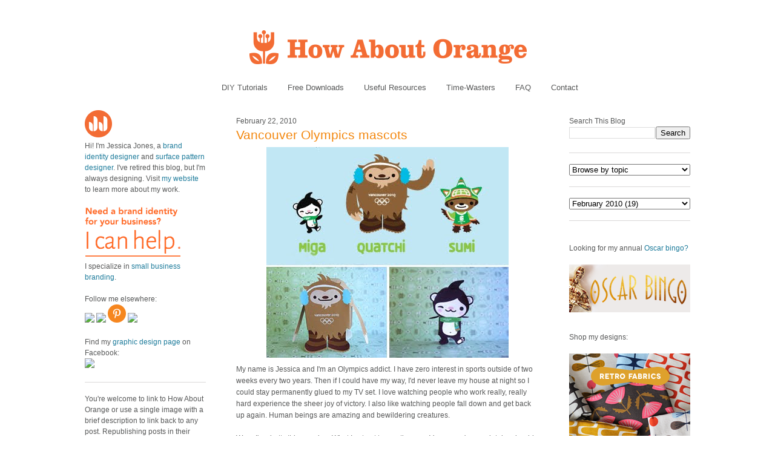

--- FILE ---
content_type: text/html; charset=UTF-8
request_url: https://howaboutorange.blogspot.com/2010/02/vancouver-olympics-mascots.html?showComment=1266876579030
body_size: 20106
content:
<!DOCTYPE html>
<html xmlns='http://www.w3.org/1999/xhtml' xmlns:b='http://www.google.com/2005/gml/b' xmlns:data='http://www.google.com/2005/gml/data' xmlns:expr='http://www.google.com/2005/gml/expr'>
<head>
<link href='https://www.blogger.com/static/v1/widgets/55013136-widget_css_bundle.css' rel='stylesheet' type='text/css'/>
<meta content='C8WhTEm2jyCtUsXRtdBsvnyOx0vnR9WALU5BI2PSZM0' name='google-site-verification'/>
<meta content='C8WhTEm2jyCtUsXRtdBsvnyOx0vnR9WALU5BI2PSZM0' name='google-site-verification'/>
<META content='V4aR2wgs6V66GA4R06wz09ZcFH0IfgFFTSWTa1vMpgM=' name='verify-v1'></META>
<a name='6995678367'></a>
<meta/>
<meta content='text/html; charset=UTF-8' http-equiv='Content-Type'/>
<meta content='blogger' name='generator'/>
<link href='https://howaboutorange.blogspot.com/favicon.ico' rel='icon' type='image/x-icon'/>
<link href='https://howaboutorange.blogspot.com/2010/02/vancouver-olympics-mascots.html' rel='canonical'/>
<link rel="alternate" type="application/atom+xml" title="How About Orange - Atom" href="https://howaboutorange.blogspot.com/feeds/posts/default" />
<link rel="alternate" type="application/rss+xml" title="How About Orange - RSS" href="https://howaboutorange.blogspot.com/feeds/posts/default?alt=rss" />
<link rel="service.post" type="application/atom+xml" title="How About Orange - Atom" href="https://draft.blogger.com/feeds/7556794318856646559/posts/default" />

<link rel="alternate" type="application/atom+xml" title="How About Orange - Atom" href="https://howaboutorange.blogspot.com/feeds/8361523807914383376/comments/default" />
<!--Can't find substitution for tag [blog.ieCssRetrofitLinks]-->
<link href='https://blogger.googleusercontent.com/img/b/R29vZ2xl/AVvXsEjBB4eZ5n_52fnt-ICJWG0W93ltLK60yznUv6BUZv7trMS6WqJ5D0v5Qvh5EwFIGynz_c9d4zELn04gWfFMxVWnDwhclfv2UlWR8slJdtuXzg9vhEgFtOZR6cYOJ9xrFSE7EP1YO8jl0GQ9/s400/2010-olympic-mascots.jpg' rel='image_src'/>
<meta content='https://howaboutorange.blogspot.com/2010/02/vancouver-olympics-mascots.html' property='og:url'/>
<meta content='Vancouver Olympics mascots' property='og:title'/>
<meta content='A blog with DIY tutorials, graphic design resources, and inspiration from graphic designer Jessica Jones.' property='og:description'/>
<meta content='https://blogger.googleusercontent.com/img/b/R29vZ2xl/AVvXsEjBB4eZ5n_52fnt-ICJWG0W93ltLK60yznUv6BUZv7trMS6WqJ5D0v5Qvh5EwFIGynz_c9d4zELn04gWfFMxVWnDwhclfv2UlWR8slJdtuXzg9vhEgFtOZR6cYOJ9xrFSE7EP1YO8jl0GQ9/w1200-h630-p-k-no-nu/2010-olympic-mascots.jpg' property='og:image'/>
<title>Vancouver Olympics mascots | How About Orange</title>
<style id='page-skin-1' type='text/css'><!--
/*
-----------------------------------------------
Blogger Template Style
Name:     Minima
Designer: Douglas Bowman
URL:      www.stopdesign.com
Date:     26 Feb 2004
Updated by: Blogger Team
----------------------------------------------- */
/* Variable definitions
====================
<Variable name="bgcolor" description="Page Background Color"
type="color" default="#fff">
<Variable name="textcolor" description="Text Color"
type="color" default="#333">
<Variable name="linkcolor" description="Link Color"
type="color" default="#58a">
<Variable name="pagetitlecolor" description="Blog Title Color"
type="color" default="#666">
<Variable name="descriptioncolor" description="Blog Description Color"
type="color" default="#999">
<Variable name="titlecolor" description="Post Title Color"
type="color" default="#c60">
<Variable name="bordercolor" description="Border Color"
type="color" default="#ccc">
<Variable name="sidebarcolor" description="Sidebar Title Color"
type="color" default="#999">
<Variable name="sidebartextcolor" description="Sidebar Text Color"
type="color" default="#666">
<Variable name="visitedlinkcolor" description="Visited Link Color"
type="color" default="#999">
<Variable name="bodyfont" description="Text Font"
type="font" default="normal normal 100% Arial, Sans-serif">
<Variable name="headerfont" description="Sidebar Title Font"
type="font"
default="normal normal 78% 'Trebuchet MS',Trebuchet,Arial,Verdana,Sans-serif">
<Variable name="pagetitlefont" description="Blog Title Font"
type="font"
default="normal normal 200% Georgia, Serif">
<Variable name="descriptionfont" description="Blog Description Font"
type="font"
default="normal normal 78% 'Trebuchet MS', Trebuchet, Arial, Verdana, Sans-serif">
<Variable name="postfooterfont" description="Post Footer Font"
type="font"
default="normal normal 78% 'Trebuchet MS', Trebuchet, Arial, Verdana, Sans-serif">
*/
/* Use this with templates/template-twocol.html */
body, .body-fauxcolumn-outer {
background-color:#ffffff;
margin:0;
color:#585959;
font:x-small Arial Sans-serif;
font-size/* */:/**/small;
font-size: /**/small;
text-align: center;
margin-top:0px;
position: relative;
top: -30px;
}
a:link {
color:#1d7b9b;
text-decoration:none;
}
a:visited {
color:#1d7b9b;
text-decoration:none;
}
a:hover {
color:#f38810;
text-decoration:underline;
}
a img {
border-width:0;
}
/* Header
-----------------------------------------------
*/
#newnavbar ul li{
font-size:108%;
list-style-type: none;
display:inline;
padding:0px;
margin:15px;
border:0px solid;
}
#newnavbar li a{
color:#585959;
}
#newnavbar li a:hover {
color: #f38810;
}
#newnavbar{
margin: 0px 0 15px 0px;
}
#header-wrapper {
background-color:#ffffff;
width:1000px;
margin:0 auto 30px;
border:0px solid #cccccc;
}
#header {
margin: 0px;
border: 0px solid #cccccc;
text-align: center;
color:#808080;
}
#header h1 {
margin:5px 5px 0;
padding:15px 20px .25em;
line-height:1.2em;
text-transform:uppercase;
letter-spacing:.2em;
font: normal normal 270% Arial, Tahoma, Helvetica, FreeSans, sans-serif;;
}
#header a {
color:#808080;
text-decoration:none;
}
#header a:hover {
color:#808080;
}
#header .description {
margin:0 5px 5px;
padding:0 20px 15px;
max-width:700px;
text-transform:uppercase;
letter-spacing:.2em;
line-height: 1.4em;
font: normal normal 78% Arial, Tahoma, Helvetica, FreeSans, sans-serif;;
color: #999999;
}
/* Outer-Wrapper
----------------------------------------------- */
#outer-wrapper {
background-color:#ffffff;
width: 1000px;
margin:0 auto;
padding:10px;
text-align:left;
font: normal normal 12px Arial, Tahoma, Helvetica, FreeSans, sans-serif;;
}
#main-wrapper {
background-color:#ffffff;
width: 500px;
margin-left: 50px;
float: left;
word-wrap: break-word; /* fix for long text breaking sidebar float in IE */
overflow: hidden;     /* fix for long non-text content breaking IE sidebar float */
}
#sidebar-wrapper {
background-color:#ffffff;
width: 200px;
float: right;
word-wrap: break-word; /* fix for long text breaking sidebar float in IE */
overflow: hidden;      /* fix for long non-text content breaking IE sidebar float */
}
#newsidebar-wrapper {
background-color:#ffffff;
width: 200px;
float: left;
word-wrap: break-word; /* fix for long text breaking sidebar float in IE */
overflow: hidden;      /* fix for long non-text content breaking IE sidebar float */
}
/* Headings
----------------------------------------------- */
h2 {
margin:1.5em 0 .75em;
font:normal normal 12px Arial, Tahoma, Helvetica, FreeSans, sans-serif;;
line-height: 0em;
letter-spacing:0em;
color:#585959;
}
/* Posts
-----------------------------------------------
*/
h2.date-header {
margin:1.5em 0 .5em;
font-size:100%;
}
.post {
margin:.5em 0 1.5em;
border-bottom:1px solid #dad8d8;
padding-bottom:1.5em;
}
.post h3 {
margin:.25em 0 0;
padding:0 0 4px;
font-size:175%;
font-weight:normal;
line-height:1.6em;
color:#f38810;
}
.post h3 a, .post h3 a:visited, .post h3 strong {
display:block;
text-decoration:none;
color:#f38810;
font-weight:normal;
}
.post h3 strong, .post h3 a:hover {
color:#585959;
}
.post p {
margin:0 0 .75em;
line-height:1.6em;
}
.post-footer {
margin: .75em 0;
color:#585959;
letter-spacing:0em;
font: normal normal 11px Arial, Tahoma, Helvetica, FreeSans, sans-serif;;
line-height: 1.4em;
}
.comment-link {
margin-left:0em;
}
.post img {
padding:0px;
}
.post blockquote {
margin:1em 20px;
}
.post blockquote p {
margin:.75em 0;
}
/* Comments
----------------------------------------------- */
#comments h4 {
margin:1em 0;
font-weight: bold;
line-height: 1.4em;
letter-spacing:0em;
color: #585959;
}
#comments-block {
margin:1em 0 1.5em;
line-height:1.6em;
}
#comments-block .comment-author {
margin:.5em 0;
}
#comments-block .comment-body {
margin:.25em 0 0;
}
#comments-block .comment-footer {
margin:-.25em 0 2em;
line-height: 1.4em;
letter-spacing:0em;
}
#comments-block .comment-body p {
margin:0 0 .75em;
}
.deleted-comment {
font-style:italic;
color:gray;
}
#blog-pager-newer-link {
float: left;
}
#blog-pager-older-link {
float: right;
}
#blog-pager {
text-align: center;
}
.feed-links {
clear: both;
line-height: 2.5em;
}
/* Sidebar Content
----------------------------------------------- */
.sidebar {
color: #585959;
line-height: 1.5em;
font-size: 100%;
}
.sidebar ul {
list-style:none;
margin:0 0 0;
padding:0 0 0;
}
.sidebar li {
margin:0;
padding:0 0 .25em 15px;
text-indent:-15px;
line-height:1.5em;
}
.sidebar .widget, .main .widget {
border-bottom:1px solid #dad8d8;
margin:0 0 1.5em;
padding:0 0 1.5em;
}
.main .Blog {
border-bottom-width: 0;
}
/* Profile
----------------------------------------------- */
.profile-img {
float: center;
margin: 0 0px 0px 0;
padding: 0px;
border: 0px solid #cccccc;
}
.profile-data {
margin:0;
letter-spacing:0em;
font: normal normal 12px Arial, Tahoma, Helvetica, FreeSans, sans-serif;;
color: #585959;
font-weight: normal;
line-height: 1.1em;
}
.profile-datablock {
margin:.5em 0 .5em;
}
.profile-textblock {
margin: 0.5em 0;
line-height: 1.6em;
}
.profile-link {
font: normal normal 11px Arial, Tahoma, Helvetica, FreeSans, sans-serif;;
letter-spacing: 0em;
}
/* Footer
----------------------------------------------- */
#footer {
width:1000px;
clear:both;
margin:0 auto;
padding-top:15px;
line-height: 1.6em;
text-transform:uppercase;
letter-spacing:.1em;
text-align: center;
}
/** Page structure tweaks for layout editor wireframe */
body#layout #header {
margin-left: 0px;
margin-right: 0px;
}
body#layout #outer-wrapper,
body#layout #header-wrapper,
body#layout #footer {
width: 1000px;
padding: 0px;
}
body#layout #main-wrapper {
width: 500px;
margin-left: 50px;
}
body#layout #sidebar-wrapper {
width: 200px;
}
body#layout #newsidebar-wrapper {
width: 200px;
}
.sb-email {
background-position:0 -66px !important;
}
a.sb-email:hover {
background-position:0 -66px !important;
}
a.sb-email:active {
background-position:0 -66px !important;
}
.sb-blog {
background-position:-21px -66px !important;
}
a.sb-blog:hover {
background-position:-21px -66px !important;
}
a.sb-blog:active {
background-position:-21px -66px !important;
}
.sb-twitter {
background-position:-42px -66px !important;
}
a.sb-twitter:hover {
background-position:-42px -66px !important;
}
a.sb-twitter:active {
background-position:-42px -66px !important;
}
.sb-facebook {
background-position:-63px -66px !important;
}
a.sb-facebook:hover {
background-position:-63px -66px !important;
}
a.sb-facebook:active {
background-position:-63px -66px !important;
}
.sb-buzz {
background-position:-84px -66px !important;
width:22px;
}
a.sb-buzz:hover {
background-position:-84px -66px !important;
}
a.sb-buzz:active {
background-position:-84px -66px !important;
}
.sb-blog{display:none}
.sb-blog{display:none}
.sb-buzz{display:none}
#HTML2 {
border-bottom:0px
}
#HTML3 {
border-bottom:0px
}
#HTML4 {
border-bottom:0px
}
--></style>
<script type='text/javascript'>var switchTo5x=true;</script>
<script src="//w.sharethis.com/button/buttons.js" type="text/javascript"></script>
<script type='text/javascript'>stLight.options({publisher: "ur-8d73e121-7af6-870a-7678-2ff5c94c2f6f"}); </script>
<link href='https://draft.blogger.com/dyn-css/authorization.css?targetBlogID=7556794318856646559&amp;zx=a23d2658-a9b6-454a-b265-cf1ced0757a2' media='none' onload='if(media!=&#39;all&#39;)media=&#39;all&#39;' rel='stylesheet'/><noscript><link href='https://draft.blogger.com/dyn-css/authorization.css?targetBlogID=7556794318856646559&amp;zx=a23d2658-a9b6-454a-b265-cf1ced0757a2' rel='stylesheet'/></noscript>
<meta name='google-adsense-platform-account' content='ca-host-pub-1556223355139109'/>
<meta name='google-adsense-platform-domain' content='blogspot.com'/>

</head>
<body>
<div class='navbar section' id='navbar'><div class='widget Navbar' data-version='1' id='Navbar1'><script type="text/javascript">
    function setAttributeOnload(object, attribute, val) {
      if(window.addEventListener) {
        window.addEventListener('load',
          function(){ object[attribute] = val; }, false);
      } else {
        window.attachEvent('onload', function(){ object[attribute] = val; });
      }
    }
  </script>
<div id="navbar-iframe-container"></div>
<script type="text/javascript" src="https://apis.google.com/js/platform.js"></script>
<script type="text/javascript">
      gapi.load("gapi.iframes:gapi.iframes.style.bubble", function() {
        if (gapi.iframes && gapi.iframes.getContext) {
          gapi.iframes.getContext().openChild({
              url: 'https://draft.blogger.com/navbar/7556794318856646559?po\x3d8361523807914383376\x26origin\x3dhttps://howaboutorange.blogspot.com',
              where: document.getElementById("navbar-iframe-container"),
              id: "navbar-iframe"
          });
        }
      });
    </script><script type="text/javascript">
(function() {
var script = document.createElement('script');
script.type = 'text/javascript';
script.src = '//pagead2.googlesyndication.com/pagead/js/google_top_exp.js';
var head = document.getElementsByTagName('head')[0];
if (head) {
head.appendChild(script);
}})();
</script>
</div></div>
<div id='outer-wrapper'><div id='wrap2'>
<!-- skip links for text browsers -->
<span id='skiplinks' style='display:none;'>
<a href='#main'>skip to main </a> |
      <a href='#sidebar'>skip to sidebar</a>
</span>
<div id='header-wrapper'>
<div class='header section' id='header'><div class='widget Header' data-version='1' id='Header1'>
<div id='header-inner'>
<a href='https://howaboutorange.blogspot.com/' style='display: block'>
<img alt='How About Orange' height='115px; ' id='Header1_headerimg' src='https://blogger.googleusercontent.com/img/b/R29vZ2xl/AVvXsEhGdToMQSYkk6hkhCmKz8B0E1USIthko6s3IZzdOj_RD51MB9f3Hu1EjfiuoxOpiZdFISuP8XvFedht7r-RfQKb3x4E6pt9e1MqphQpyeLg3vwryHvGaoE3gS2uUJBDJ-8cG1jzHLdLEGA/s1600/How-About-Orange_6_1000.png' style='display: block' width='1000px; '/>
</a>
</div>
</div><div class='widget HTML' data-version='1' id='HTML7'>
<div class='widget-content'>
<div id="newnavbar">
<ul>
<li><a href="http://howaboutorange.blogspot.com/search/label/tutorials">DIY Tutorials</a></li>
<li><a href="http://howaboutorange.blogspot.com/search/label/downloads">Free Downloads</a></li>
<li><a href="http://howaboutorange.blogspot.com/search/label/resources">Useful Resources</a></li>
<li><a href="http://howaboutorange.blogspot.com/search/label/time-wasters">Time-Wasters</a></li>
<li><a href="http://howaboutorange.blogspot.com/p/faq.html">FAQ</a></li>
<li><a href="http://howaboutorange.blogspot.com/p/contact-me.html">Contact</a></li>
</ul></div>
</div>
<div class='clear'></div>
</div></div>
</div>
<div id='content-wrapper'>
<div id='newsidebar-wrapper'>
<div class='sidebar section' id='newsidebar'><div class='widget HTML' data-version='1' id='HTML6'>
<div class='widget-content'>
<a href="http://howaboutorange.blogspot.com/p/faq.html"><image src="https://blogger.googleusercontent.com/img/b/R29vZ2xl/AVvXsEhvJafh1LSc0U7-n-EqDQaNfGs9CCA4thjBcqZD72eg5qHlbyWmV1bEQ6T_h9_mZTKjyfmvZ4D_oJTEIpA9l4GcvT9WNU4cDPcawTS9B6crSbALi_N3aAi3__oUAP3sgbOg_Gx6MaZgeUk/s1600/JJ+no+text_45px.png"/></image></a>
<br />
Hi! I'm Jessica Jones, a <a href="https://www.jessicajonesdesign.com/brand-identity-design/" target="_blank">brand identity designer</a> and <a href="https://www.jessicajonesdesign.com/surface-designer/" target="_blank">surface pattern designer</a>. I've retired this blog, but I'm always designing. Visit <a href="http://jessicajonesdesign.com/" target="_blank">my website</a> to learn more about my work.
<br />
<br />
<a href="http://jessicajonesdesign.com/identity-design/" rel=&#8221;nofollow&#8221; target="_blank" onclick="javascript: pageTracker._trackPageview
('/ads/branding');"><image src="https://blogger.googleusercontent.com/img/b/R29vZ2xl/AVvXsEgUIC9EdoKTdfyvb_wajqeVTA43vLrQMq98YWRlIOw1PDpn52BPHXoDdW6KdblUrPloLiXn0LTij7dhsAZpnfivDyMSgv16wHEu_1t4ctTSSd3WyatNhMxbYkTatwskHRrYyXkIKJkmmLg/s1600/Brand+identity+design.png"/></image></a>
<br />
I specialize in <a href="https://www.jessicajonesdesign.com/brand-identity-design/small-business-branding/" target="_blank">small business branding</a>.
<br />
<br />
Follow me elsewhere:
<br />
<a href="http://www.facebook.com/HowAboutOrange" target="_blank"><image src="http://jessicajonesdesign.com/downloads/facebook.png"></image>
</a><a href="https://twitter.com/#!/howaboutorange" target="_blank"><image src="http://jessicajonesdesign.com/downloads/twitter.png"></image></a>
<a href="http://pinterest.com/howaboutorange/" target="_blank"><img src="https://lh3.googleusercontent.com/blogger_img_proxy/AEn0k_tYUd-DlMkJ1CaSA-ZvKxJbZrVQ9JpCYlz-d3EHonccoJLcNYnQ4Z4dBrxtZAPIzexYVWcl4EdXg9uC5YoR1laS4qgFB1EQ_NH99XU8Ki_WG3FUXGq_7xM=s0-d"></a>
<a href="http://instagram.com/howaboutorange" target="_blank"><image src="http://jessicajonesdesign.com/downloads/instagram.png"></image></a>
<br />
<br />
Find my <a href="https://www.facebook.com/JessicaJonesDesign" target="_blank">graphic design page</a> on Facebook:
<br />
<a href="http://www.facebook.com/jessicajonesdesign" target="_blank"><image src="http://jessicajonesdesign.com/downloads/facebook.png"></image>
</a>
</div>
<div class='clear'></div>
</div><div class='widget Text' data-version='1' id='Text1'>
<div class='widget-content'>
<div>You're welcome to link to How About Orange or use a single image with a brief description to link back to any post. Republishing posts in their entirety is prohibited without permission.</div><div><br /></div><div>&#169; 2006&#8211;2014 Jessica Jones.</div>
</div>
<div class='clear'></div>
</div></div>
</div>
<div id='main-wrapper'>
<div class='main section' id='main'><div class='widget Blog' data-version='1' id='Blog1'>
<div class='blog-posts hfeed'>
<!--Can't find substitution for tag [defaultAdStart]-->

          <div class="date-outer">
        
<h2 class='date-header'><span>February 22, 2010</span></h2>

          <div class="date-posts">
        
<div class='post-outer'>
<div class='post'>
<a name='8361523807914383376'></a>
<h3 class='post-title'>
<a href='https://howaboutorange.blogspot.com/2010/02/vancouver-olympics-mascots.html'>Vancouver Olympics mascots</a>
</h3>
<div class='post-header-line-1'></div>
<div class='post-body'>
<p><a href="https://blogger.googleusercontent.com/img/b/R29vZ2xl/AVvXsEjBB4eZ5n_52fnt-ICJWG0W93ltLK60yznUv6BUZv7trMS6WqJ5D0v5Qvh5EwFIGynz_c9d4zELn04gWfFMxVWnDwhclfv2UlWR8slJdtuXzg9vhEgFtOZR6cYOJ9xrFSE7EP1YO8jl0GQ9/s1600-h/2010-olympic-mascots.jpg" onblur="try {parent.deselectBloggerImageGracefully();} catch(e) {}"><img alt="" border="0" id="BLOGGER_PHOTO_ID_5441118329891845714" src="https://blogger.googleusercontent.com/img/b/R29vZ2xl/AVvXsEjBB4eZ5n_52fnt-ICJWG0W93ltLK60yznUv6BUZv7trMS6WqJ5D0v5Qvh5EwFIGynz_c9d4zELn04gWfFMxVWnDwhclfv2UlWR8slJdtuXzg9vhEgFtOZR6cYOJ9xrFSE7EP1YO8jl0GQ9/s400/2010-olympic-mascots.jpg" style="display:block; margin:0px auto 10px; text-align:center;cursor:pointer; cursor:hand;width: 400px; height: 348px;" /></a>My name is Jessica and I'm an Olympics addict. I have zero interest in sports outside of two weeks every two years. Then if I could have my way, I'd never leave my house at night so I could stay permanently glued to my TV set. I love watching people who work really, really hard experience the sheer joy of victory. I also like watching people fall down and get back up again. Human beings are amazing and bewildering creatures. <br /><br />Wow, I'm chatty this morning. What I set out to mention was Vancouver's completely adorable Olympics mascots, created by the design studio <a href="http://www.meomi.com/" target="_blank">Meomi</a>. The Olympics have had mascots since 1968, and these characters must be among the cutest. According to the Vancouver Olympic committee, Miga is a snowboarding Orca whale-turned-bear, Quatchi is a shy and gentle sasquatch, and Sumi is an animal spirit who wears an orca whale hat, has the wings of a thunderbird, and the legs of a black bear. So round up the kiddies and send them to the <a href="http://www.vancouver2010.com/mascot/en/index.php" target="_blank">official mascot site</a>, where they can watch videos, play games, download desktop wallpaper, print coloring pages, and make paper models of these guys. Awww.</p>
<div style='clear: both;'></div>
</div>
<div class='post-footer'>
<script charset="utf-8" src="//feeds.feedburner.com/~s/HowAboutOrange?i=https://howaboutorange.blogspot.com/2010/02/vancouver-olympics-mascots.html" type="text/javascript"></script>
<p class='post-footer-line post-footer-line-1'>
<span class='post-author'>
</span>
<span class='post-comment-link'>
</span>
<span class='st_twitter'></span>
<span class='st_pinterest'></span>
<span class='st_facebook'></span>
<span class='st_email'></span>
<span class='st_service' st_title='Vancouver Olympics mascots' st_url='https://howaboutorange.blogspot.com/2010/02/vancouver-olympics-mascots.html'></span>
<div class='post-share-buttons'>
</div>
<span class='post-icons'>
<span class='item-control blog-admin pid-127606378'>
<a href='https://draft.blogger.com/post-edit.g?blogID=7556794318856646559&postID=8361523807914383376&from=pencil' title='Edit Post'>
<img alt='' class='icon-action' height='18' src='https://resources.blogblog.com/img/icon18_edit_allbkg.gif' width='18'/>
</a>
</span>
</span>
</p>
<p class='post-footer-line post-footer-line-2'><span class='post-labels'>
See more:
<a href='https://howaboutorange.blogspot.com/search/label/desktops' rel='tag'>desktops</a>,
<a href='https://howaboutorange.blogspot.com/search/label/downloads' rel='tag'>downloads</a>,
<a href='https://howaboutorange.blogspot.com/search/label/games' rel='tag'>games</a>,
<a href='https://howaboutorange.blogspot.com/search/label/time-wasters' rel='tag'>time-wasters</a>
</span>
</p>
<p class='post-footer-line post-footer-line-3'></p>
</div>
</div>
<div class='comments' id='comments'>
<a name='comments'></a>
<h4>
26
comments:
        
</h4>
<div id='Blog1_comments-block-wrapper'>
<dl class='avatar-comment-indent' id='comments-block'>
<dt class='comment-author ' id='c7217018545464039808'>
<a name='c7217018545464039808'></a>
<div class="avatar-image-container avatar-stock"><span dir="ltr"><a href="http://www.sandyalamode.com/" target="" rel="nofollow" onclick=""><img src="//resources.blogblog.com/img/blank.gif" width="35" height="35" alt="" title="Sandy">

</a></span></div>
<a href='http://www.sandyalamode.com/' rel='nofollow'>Sandy</a>
said...
</dt>
<dd class='comment-body' id='Blog1_cmt-7217018545464039808'>
<p>
I heart Miga, but we can&#39;t forget about the cute sidekick MukMuk haha!  I&#39;m LOVINGG all figure skating activities.. I can&#39;t wait for the women&#39;s!!
</p>
</dd>
<dd class='comment-footer'>
<span class='comment-timestamp'>
<a href='https://howaboutorange.blogspot.com/2010/02/vancouver-olympics-mascots.html?showComment=1266861614930#c7217018545464039808' title='comment permalink'>
February 22, 2010 at 12:00&#8239;PM
</a>
<span class='item-control blog-admin pid-1219855090'>
<a class='comment-delete' href='https://draft.blogger.com/comment/delete/7556794318856646559/7217018545464039808' title='Delete Comment'>
<img src='//www.blogger.com/img/icon_delete13.gif'/>
</a>
</span>
</span>
</dd>
<dt class='comment-author ' id='c7058687408673244358'>
<a name='c7058687408673244358'></a>
<div class="avatar-image-container vcard"><span dir="ltr"><a href="https://draft.blogger.com/profile/04879137113392497956" target="" rel="nofollow" onclick="" class="avatar-hovercard" id="av-7058687408673244358-04879137113392497956"><img src="https://resources.blogblog.com/img/blank.gif" width="35" height="35" class="delayLoad" style="display: none;" longdesc="//blogger.googleusercontent.com/img/b/R29vZ2xl/AVvXsEikmmxuKv05BIGGERE017gDaOMniSCGaNRTzNPGQdSsFfuFy1BFV6K9f_RfxbWpSESwgsaxfPj53IlMT41fKOukgEdFytxtfA6YTKxJiSNVh5J60cv8e9a3-a56OqMktw/s45-c/avatar.jpg" alt="" title="Sarah">

<noscript><img src="//blogger.googleusercontent.com/img/b/R29vZ2xl/AVvXsEikmmxuKv05BIGGERE017gDaOMniSCGaNRTzNPGQdSsFfuFy1BFV6K9f_RfxbWpSESwgsaxfPj53IlMT41fKOukgEdFytxtfA6YTKxJiSNVh5J60cv8e9a3-a56OqMktw/s45-c/avatar.jpg" width="35" height="35" class="photo" alt=""></noscript></a></span></div>
<a href='https://draft.blogger.com/profile/04879137113392497956' rel='nofollow'>Sarah</a>
said...
</dt>
<dd class='comment-body' id='Blog1_cmt-7058687408673244358'>
<p>
Mukmuk is the best. If you haven&#39;t already, you should follow Fake Mukmuk on twitter (@JustAMarmot). have you seen the plush toys where they&#39;re all wearing mittens? All that cuteness is killing me!
</p>
</dd>
<dd class='comment-footer'>
<span class='comment-timestamp'>
<a href='https://howaboutorange.blogspot.com/2010/02/vancouver-olympics-mascots.html?showComment=1266863478983#c7058687408673244358' title='comment permalink'>
February 22, 2010 at 12:31&#8239;PM
</a>
<span class='item-control blog-admin pid-1140091668'>
<a class='comment-delete' href='https://draft.blogger.com/comment/delete/7556794318856646559/7058687408673244358' title='Delete Comment'>
<img src='//www.blogger.com/img/icon_delete13.gif'/>
</a>
</span>
</span>
</dd>
<dt class='comment-author ' id='c2833320044680201150'>
<a name='c2833320044680201150'></a>
<div class="avatar-image-container vcard"><span dir="ltr"><a href="https://draft.blogger.com/profile/05508090193323425783" target="" rel="nofollow" onclick="" class="avatar-hovercard" id="av-2833320044680201150-05508090193323425783"><img src="https://resources.blogblog.com/img/blank.gif" width="35" height="35" class="delayLoad" style="display: none;" longdesc="//blogger.googleusercontent.com/img/b/R29vZ2xl/AVvXsEg1tyNhxEOJsyRTGjH9f1KrvVQ9k6taLM8C4GH-4pz8rfNEVfo1oSw8rJdpqoHdXowBRnKrW_TygSkARoq4I1NUgaox7rVRdrSIGCJmsL4wAI4D2ZYBxBghRr1grf3fxg/s45-c/Rosa4.jpg" alt="" title="Amber">

<noscript><img src="//blogger.googleusercontent.com/img/b/R29vZ2xl/AVvXsEg1tyNhxEOJsyRTGjH9f1KrvVQ9k6taLM8C4GH-4pz8rfNEVfo1oSw8rJdpqoHdXowBRnKrW_TygSkARoq4I1NUgaox7rVRdrSIGCJmsL4wAI4D2ZYBxBghRr1grf3fxg/s45-c/Rosa4.jpg" width="35" height="35" class="photo" alt=""></noscript></a></span></div>
<a href='https://draft.blogger.com/profile/05508090193323425783' rel='nofollow'>Amber</a>
said...
</dt>
<dd class='comment-body' id='Blog1_cmt-2833320044680201150'>
<p>
I went to the Olympics last weekend and brought those adorable mascots home with me to match paper set my kids made for our opening ceremony party. So cute!!!
</p>
</dd>
<dd class='comment-footer'>
<span class='comment-timestamp'>
<a href='https://howaboutorange.blogspot.com/2010/02/vancouver-olympics-mascots.html?showComment=1266864932877#c2833320044680201150' title='comment permalink'>
February 22, 2010 at 12:55&#8239;PM
</a>
<span class='item-control blog-admin pid-343018817'>
<a class='comment-delete' href='https://draft.blogger.com/comment/delete/7556794318856646559/2833320044680201150' title='Delete Comment'>
<img src='//www.blogger.com/img/icon_delete13.gif'/>
</a>
</span>
</span>
</dd>
<dt class='comment-author ' id='c6453611564055099661'>
<a name='c6453611564055099661'></a>
<div class="avatar-image-container vcard"><span dir="ltr"><a href="https://draft.blogger.com/profile/08286613788042692454" target="" rel="nofollow" onclick="" class="avatar-hovercard" id="av-6453611564055099661-08286613788042692454"><img src="https://resources.blogblog.com/img/blank.gif" width="35" height="35" class="delayLoad" style="display: none;" longdesc="//blogger.googleusercontent.com/img/b/R29vZ2xl/AVvXsEgidn7brAJ8RTVkojZqsAAa-3nS0pwBg2NjYPIg5lFEMGmYPpVsNzBdSsg5JmIw6hobvqdQMI6n05xeQM-EmSMp62PRNsx5Ann4V49LqmNZA5z24lJIi8Ho0utT2mtFnMI/s45-c/original_2.jpg" alt="" title="Little Red Hen">

<noscript><img src="//blogger.googleusercontent.com/img/b/R29vZ2xl/AVvXsEgidn7brAJ8RTVkojZqsAAa-3nS0pwBg2NjYPIg5lFEMGmYPpVsNzBdSsg5JmIw6hobvqdQMI6n05xeQM-EmSMp62PRNsx5Ann4V49LqmNZA5z24lJIi8Ho0utT2mtFnMI/s45-c/original_2.jpg" width="35" height="35" class="photo" alt=""></noscript></a></span></div>
<a href='https://draft.blogger.com/profile/08286613788042692454' rel='nofollow'>Little Red Hen</a>
said...
</dt>
<dd class='comment-body' id='Blog1_cmt-6453611564055099661'>
<p>
I love the olympics events as well and I think that the mascots are cute.  But being a Canadian/BC resident I have to say I was surprised by them - they don&#39;t represent Canada very well. JMO
</p>
</dd>
<dd class='comment-footer'>
<span class='comment-timestamp'>
<a href='https://howaboutorange.blogspot.com/2010/02/vancouver-olympics-mascots.html?showComment=1266866110951#c6453611564055099661' title='comment permalink'>
February 22, 2010 at 1:15&#8239;PM
</a>
<span class='item-control blog-admin pid-1531862769'>
<a class='comment-delete' href='https://draft.blogger.com/comment/delete/7556794318856646559/6453611564055099661' title='Delete Comment'>
<img src='//www.blogger.com/img/icon_delete13.gif'/>
</a>
</span>
</span>
</dd>
<dt class='comment-author ' id='c6436180163811782557'>
<a name='c6436180163811782557'></a>
<div class="avatar-image-container vcard"><span dir="ltr"><a href="https://draft.blogger.com/profile/11331778717585609001" target="" rel="nofollow" onclick="" class="avatar-hovercard" id="av-6436180163811782557-11331778717585609001"><img src="https://resources.blogblog.com/img/blank.gif" width="35" height="35" class="delayLoad" style="display: none;" longdesc="//blogger.googleusercontent.com/img/b/R29vZ2xl/AVvXsEjmTrut-TrzqRZoQTCI3tdmMDlqdXCKK2Cy2gBbLuf5yV8krpAwvv4eQTDM7www3B65K6N155rHVCuQTKaG3PVb49_Y3fsJASIYLhLtLwLZFYPDVgvZo47nAroD7Dil9gs/s45-c/24.JPG" alt="" title="Melanie&amp;#39;s Randomness">

<noscript><img src="//blogger.googleusercontent.com/img/b/R29vZ2xl/AVvXsEjmTrut-TrzqRZoQTCI3tdmMDlqdXCKK2Cy2gBbLuf5yV8krpAwvv4eQTDM7www3B65K6N155rHVCuQTKaG3PVb49_Y3fsJASIYLhLtLwLZFYPDVgvZo47nAroD7Dil9gs/s45-c/24.JPG" width="35" height="35" class="photo" alt=""></noscript></a></span></div>
<a href='https://draft.blogger.com/profile/11331778717585609001' rel='nofollow'>Melanie&#39;s Randomness</a>
said...
</dt>
<dd class='comment-body' id='Blog1_cmt-6436180163811782557'>
<p>
I love the Olympics too! I don&#39;t watch sports except for the winter &amp; spring olympics!! Cute mascots!
</p>
</dd>
<dd class='comment-footer'>
<span class='comment-timestamp'>
<a href='https://howaboutorange.blogspot.com/2010/02/vancouver-olympics-mascots.html?showComment=1266866345036#c6436180163811782557' title='comment permalink'>
February 22, 2010 at 1:19&#8239;PM
</a>
<span class='item-control blog-admin pid-411317839'>
<a class='comment-delete' href='https://draft.blogger.com/comment/delete/7556794318856646559/6436180163811782557' title='Delete Comment'>
<img src='//www.blogger.com/img/icon_delete13.gif'/>
</a>
</span>
</span>
</dd>
<dt class='comment-author ' id='c2847190604095249046'>
<a name='c2847190604095249046'></a>
<div class="avatar-image-container vcard"><span dir="ltr"><a href="https://draft.blogger.com/profile/01684464106336948272" target="" rel="nofollow" onclick="" class="avatar-hovercard" id="av-2847190604095249046-01684464106336948272"><img src="https://resources.blogblog.com/img/blank.gif" width="35" height="35" class="delayLoad" style="display: none;" longdesc="//blogger.googleusercontent.com/img/b/R29vZ2xl/AVvXsEh5XBxN0smNZ_I6jPJ5SI-C2nGnIMsgKrEbqCBX-HjFCxX-DqoV0MRbyHpb0ORUWGwaTGALFYkWK5e-92bKZpsgMIuCeRbcYZRak1whUkxsnZuPCkmNwpMz8NSHP6k2AQ/s45-c/DSC00564.JPG" alt="" title="Christine">

<noscript><img src="//blogger.googleusercontent.com/img/b/R29vZ2xl/AVvXsEh5XBxN0smNZ_I6jPJ5SI-C2nGnIMsgKrEbqCBX-HjFCxX-DqoV0MRbyHpb0ORUWGwaTGALFYkWK5e-92bKZpsgMIuCeRbcYZRak1whUkxsnZuPCkmNwpMz8NSHP6k2AQ/s45-c/DSC00564.JPG" width="35" height="35" class="photo" alt=""></noscript></a></span></div>
<a href='https://draft.blogger.com/profile/01684464106336948272' rel='nofollow'>Christine</a>
said...
</dt>
<dd class='comment-body' id='Blog1_cmt-2847190604095249046'>
<p>
I am obsessed with the olympics.  I&#39;m gonna be honest, I avoid all communication with the outside world from 7-11 pm each night.
</p>
</dd>
<dd class='comment-footer'>
<span class='comment-timestamp'>
<a href='https://howaboutorange.blogspot.com/2010/02/vancouver-olympics-mascots.html?showComment=1266866495264#c2847190604095249046' title='comment permalink'>
February 22, 2010 at 1:21&#8239;PM
</a>
<span class='item-control blog-admin pid-1287450681'>
<a class='comment-delete' href='https://draft.blogger.com/comment/delete/7556794318856646559/2847190604095249046' title='Delete Comment'>
<img src='//www.blogger.com/img/icon_delete13.gif'/>
</a>
</span>
</span>
</dd>
<dt class='comment-author ' id='c6126001723333716972'>
<a name='c6126001723333716972'></a>
<div class="avatar-image-container vcard"><span dir="ltr"><a href="https://draft.blogger.com/profile/09553812105473481172" target="" rel="nofollow" onclick="" class="avatar-hovercard" id="av-6126001723333716972-09553812105473481172"><img src="https://resources.blogblog.com/img/blank.gif" width="35" height="35" class="delayLoad" style="display: none;" longdesc="//3.bp.blogspot.com/_to4_6_VBQQY/SqX0Dl9lScI/AAAAAAAAAJU/rr-76UVGZW8/S45-s35/Mandy%2B%2526%2BTroy%2B%40%2BOMalleys.jpg" alt="" title="Mandy">

<noscript><img src="//3.bp.blogspot.com/_to4_6_VBQQY/SqX0Dl9lScI/AAAAAAAAAJU/rr-76UVGZW8/S45-s35/Mandy%2B%2526%2BTroy%2B%40%2BOMalleys.jpg" width="35" height="35" class="photo" alt=""></noscript></a></span></div>
<a href='https://draft.blogger.com/profile/09553812105473481172' rel='nofollow'>Mandy</a>
said...
</dt>
<dd class='comment-body' id='Blog1_cmt-6126001723333716972'>
<p>
I&#39;m a huge fan of the Olympics - and I love the mascot page. You can even take a personality quiz to see which mascot you are...super cute and fun.
</p>
</dd>
<dd class='comment-footer'>
<span class='comment-timestamp'>
<a href='https://howaboutorange.blogspot.com/2010/02/vancouver-olympics-mascots.html?showComment=1266870770900#c6126001723333716972' title='comment permalink'>
February 22, 2010 at 2:32&#8239;PM
</a>
<span class='item-control blog-admin pid-2056944533'>
<a class='comment-delete' href='https://draft.blogger.com/comment/delete/7556794318856646559/6126001723333716972' title='Delete Comment'>
<img src='//www.blogger.com/img/icon_delete13.gif'/>
</a>
</span>
</span>
</dd>
<dt class='comment-author ' id='c7578325762393033903'>
<a name='c7578325762393033903'></a>
<div class="avatar-image-container vcard"><span dir="ltr"><a href="https://draft.blogger.com/profile/06998942344975834529" target="" rel="nofollow" onclick="" class="avatar-hovercard" id="av-7578325762393033903-06998942344975834529"><img src="https://resources.blogblog.com/img/blank.gif" width="35" height="35" class="delayLoad" style="display: none;" longdesc="//4.bp.blogspot.com/-Nh2BQLHNtD4/ZEwoVAu1LlI/AAAAAAAE1J0/mVnfsXk7ffAqiIhiOsNDYOabJtNmFc0LgCK4BGAYYCw/s35/holly%252520profile%252520pic.jpg" alt="" title="Holly">

<noscript><img src="//4.bp.blogspot.com/-Nh2BQLHNtD4/ZEwoVAu1LlI/AAAAAAAE1J0/mVnfsXk7ffAqiIhiOsNDYOabJtNmFc0LgCK4BGAYYCw/s35/holly%252520profile%252520pic.jpg" width="35" height="35" class="photo" alt=""></noscript></a></span></div>
<a href='https://draft.blogger.com/profile/06998942344975834529' rel='nofollow'>Holly</a>
said...
</dt>
<dd class='comment-body' id='Blog1_cmt-7578325762393033903'>
<p>
I live in Vancouver and have been enjoying the Olympic fever! I thought of you when passing by a group of fans from the Netherlands who were decked out head to toe in orange!
</p>
</dd>
<dd class='comment-footer'>
<span class='comment-timestamp'>
<a href='https://howaboutorange.blogspot.com/2010/02/vancouver-olympics-mascots.html?showComment=1266874379768#c7578325762393033903' title='comment permalink'>
February 22, 2010 at 3:32&#8239;PM
</a>
<span class='item-control blog-admin pid-1403414801'>
<a class='comment-delete' href='https://draft.blogger.com/comment/delete/7556794318856646559/7578325762393033903' title='Delete Comment'>
<img src='//www.blogger.com/img/icon_delete13.gif'/>
</a>
</span>
</span>
</dd>
<dt class='comment-author ' id='c5045509781484725097'>
<a name='c5045509781484725097'></a>
<div class="avatar-image-container vcard"><span dir="ltr"><a href="https://draft.blogger.com/profile/17580076318545974487" target="" rel="nofollow" onclick="" class="avatar-hovercard" id="av-5045509781484725097-17580076318545974487"><img src="https://resources.blogblog.com/img/blank.gif" width="35" height="35" class="delayLoad" style="display: none;" longdesc="//blogger.googleusercontent.com/img/b/R29vZ2xl/AVvXsEhXi8apnatuhDmxUcl3tlYyK-OB1gwfhCPEP3WmmA5LwM5YvuGsj7VvNzvmW1Ez5co13gWln1amMN9GL6xl-dmZZXKlXeTvjJSKApc-foEqJ6DO6iIO-cwFST_aJGtJfg/s45-c/IMG_8016.jpg" alt="" title="CitricSugar">

<noscript><img src="//blogger.googleusercontent.com/img/b/R29vZ2xl/AVvXsEhXi8apnatuhDmxUcl3tlYyK-OB1gwfhCPEP3WmmA5LwM5YvuGsj7VvNzvmW1Ez5co13gWln1amMN9GL6xl-dmZZXKlXeTvjJSKApc-foEqJ6DO6iIO-cwFST_aJGtJfg/s45-c/IMG_8016.jpg" width="35" height="35" class="photo" alt=""></noscript></a></span></div>
<a href='https://draft.blogger.com/profile/17580076318545974487' rel='nofollow'>CitricSugar</a>
said...
</dt>
<dd class='comment-body' id='Blog1_cmt-5045509781484725097'>
<p>
Thank you for explaining Sumi.  I have been wondering for weeks why a fox has wings....  Drove me crazy.<br /><br />I&#39;m with you on the O&#39;s.  Big fan.  Love the winter ones a little better - maybe because I&#39;m Canadian and I understand the sports better...
</p>
</dd>
<dd class='comment-footer'>
<span class='comment-timestamp'>
<a href='https://howaboutorange.blogspot.com/2010/02/vancouver-olympics-mascots.html?showComment=1266875219391#c5045509781484725097' title='comment permalink'>
February 22, 2010 at 3:46&#8239;PM
</a>
<span class='item-control blog-admin pid-1954715146'>
<a class='comment-delete' href='https://draft.blogger.com/comment/delete/7556794318856646559/5045509781484725097' title='Delete Comment'>
<img src='//www.blogger.com/img/icon_delete13.gif'/>
</a>
</span>
</span>
</dd>
<dt class='comment-author ' id='c462335960556360131'>
<a name='c462335960556360131'></a>
<div class="avatar-image-container vcard"><span dir="ltr"><a href="https://draft.blogger.com/profile/00122911957574892094" target="" rel="nofollow" onclick="" class="avatar-hovercard" id="av-462335960556360131-00122911957574892094"><img src="https://resources.blogblog.com/img/blank.gif" width="35" height="35" class="delayLoad" style="display: none;" longdesc="//blogger.googleusercontent.com/img/b/R29vZ2xl/AVvXsEgUh-Zr_m8VnE8ll4Odk8W50dcpK3NVUzq0UTSOGVfp0R9xqcaBopHqb1GOmbclGuv1XOwVECqTMwVTAmRN-zOGSwGaBLxSBIsHcqifsmhxXhaejZuGOAnv_fqrPfKAAos/s45-c/facebook.jpg" alt="" title="Kosmika">

<noscript><img src="//blogger.googleusercontent.com/img/b/R29vZ2xl/AVvXsEgUh-Zr_m8VnE8ll4Odk8W50dcpK3NVUzq0UTSOGVfp0R9xqcaBopHqb1GOmbclGuv1XOwVECqTMwVTAmRN-zOGSwGaBLxSBIsHcqifsmhxXhaejZuGOAnv_fqrPfKAAos/s45-c/facebook.jpg" width="35" height="35" class="photo" alt=""></noscript></a></span></div>
<a href='https://draft.blogger.com/profile/00122911957574892094' rel='nofollow'>Kosmika</a>
said...
</dt>
<dd class='comment-body' id='Blog1_cmt-462335960556360131'>
<p>
So cute! :)<br />This time I&#39;m not glued to the TV set, like you, because here all the main events are late in the evening or at night... :(
</p>
</dd>
<dd class='comment-footer'>
<span class='comment-timestamp'>
<a href='https://howaboutorange.blogspot.com/2010/02/vancouver-olympics-mascots.html?showComment=1266876579030#c462335960556360131' title='comment permalink'>
February 22, 2010 at 4:09&#8239;PM
</a>
<span class='item-control blog-admin pid-241810397'>
<a class='comment-delete' href='https://draft.blogger.com/comment/delete/7556794318856646559/462335960556360131' title='Delete Comment'>
<img src='//www.blogger.com/img/icon_delete13.gif'/>
</a>
</span>
</span>
</dd>
<dt class='comment-author ' id='c5409201178994331490'>
<a name='c5409201178994331490'></a>
<div class="avatar-image-container vcard"><span dir="ltr"><a href="https://draft.blogger.com/profile/05176181338251216647" target="" rel="nofollow" onclick="" class="avatar-hovercard" id="av-5409201178994331490-05176181338251216647"><img src="https://resources.blogblog.com/img/blank.gif" width="35" height="35" class="delayLoad" style="display: none;" longdesc="//blogger.googleusercontent.com/img/b/R29vZ2xl/AVvXsEg5tobrYF6sCybr6uok4ivHJa8gAgddVgRiNibRTqZjPUrxtbqaLP_6pXxRMBYwqaUjgpEAM0KxpSRQWuBryiYO0FBaEX3Cwvv-j4g1gQF7nRW7tRGVuKLfGBe9YUA--A/s45-c/DSCN3202.JPG" alt="" title="Kate">

<noscript><img src="//blogger.googleusercontent.com/img/b/R29vZ2xl/AVvXsEg5tobrYF6sCybr6uok4ivHJa8gAgddVgRiNibRTqZjPUrxtbqaLP_6pXxRMBYwqaUjgpEAM0KxpSRQWuBryiYO0FBaEX3Cwvv-j4g1gQF7nRW7tRGVuKLfGBe9YUA--A/s45-c/DSCN3202.JPG" width="35" height="35" class="photo" alt=""></noscript></a></span></div>
<a href='https://draft.blogger.com/profile/05176181338251216647' rel='nofollow'>Kate</a>
said...
</dt>
<dd class='comment-body' id='Blog1_cmt-5409201178994331490'>
<p>
My name is Kate, and I&#39;m an Olympics Addict. I&#39;m so glad there&#39;s more out there!
</p>
</dd>
<dd class='comment-footer'>
<span class='comment-timestamp'>
<a href='https://howaboutorange.blogspot.com/2010/02/vancouver-olympics-mascots.html?showComment=1266877247446#c5409201178994331490' title='comment permalink'>
February 22, 2010 at 4:20&#8239;PM
</a>
<span class='item-control blog-admin pid-1477603292'>
<a class='comment-delete' href='https://draft.blogger.com/comment/delete/7556794318856646559/5409201178994331490' title='Delete Comment'>
<img src='//www.blogger.com/img/icon_delete13.gif'/>
</a>
</span>
</span>
</dd>
<dt class='comment-author ' id='c8907797518196595455'>
<a name='c8907797518196595455'></a>
<div class="avatar-image-container vcard"><span dir="ltr"><a href="https://draft.blogger.com/profile/07208041274634842414" target="" rel="nofollow" onclick="" class="avatar-hovercard" id="av-8907797518196595455-07208041274634842414"><img src="https://resources.blogblog.com/img/blank.gif" width="35" height="35" class="delayLoad" style="display: none;" longdesc="//blogger.googleusercontent.com/img/b/R29vZ2xl/AVvXsEhoMRJdNqhRPW1h0lRoFKnSwwjpCdHV9BhYmJI97EOdQO-ZEWxK8yE44TKc-QKoQ1ELnPSDKq0z_Ei1KwrUB5ooWtbrhl_UTj3XogP9du4YSViNvVBzuMSb7nvqsZmIdFs/s45-c/Reiko.jpg" alt="" title="PhotoPuddle">

<noscript><img src="//blogger.googleusercontent.com/img/b/R29vZ2xl/AVvXsEhoMRJdNqhRPW1h0lRoFKnSwwjpCdHV9BhYmJI97EOdQO-ZEWxK8yE44TKc-QKoQ1ELnPSDKq0z_Ei1KwrUB5ooWtbrhl_UTj3XogP9du4YSViNvVBzuMSb7nvqsZmIdFs/s45-c/Reiko.jpg" width="35" height="35" class="photo" alt=""></noscript></a></span></div>
<a href='https://draft.blogger.com/profile/07208041274634842414' rel='nofollow'>PhotoPuddle</a>
said...
</dt>
<dd class='comment-body' id='Blog1_cmt-8907797518196595455'>
<p>
Such cute mascots!! The winter olympics are great!
</p>
</dd>
<dd class='comment-footer'>
<span class='comment-timestamp'>
<a href='https://howaboutorange.blogspot.com/2010/02/vancouver-olympics-mascots.html?showComment=1266879182694#c8907797518196595455' title='comment permalink'>
February 22, 2010 at 4:53&#8239;PM
</a>
<span class='item-control blog-admin pid-391082352'>
<a class='comment-delete' href='https://draft.blogger.com/comment/delete/7556794318856646559/8907797518196595455' title='Delete Comment'>
<img src='//www.blogger.com/img/icon_delete13.gif'/>
</a>
</span>
</span>
</dd>
<dt class='comment-author ' id='c6951442810901309231'>
<a name='c6951442810901309231'></a>
<div class="avatar-image-container avatar-stock"><span dir="ltr"><a href="http://www.lightingtheweb.com/Pendant_lighting_products_for_interior_home_decoration_s/271.htm" target="" rel="nofollow" onclick=""><img src="//resources.blogblog.com/img/blank.gif" width="35" height="35" alt="" title="pendant lighting">

</a></span></div>
<a href='http://www.lightingtheweb.com/Pendant_lighting_products_for_interior_home_decoration_s/271.htm' rel='nofollow'>pendant lighting</a>
said...
</dt>
<dd class='comment-body' id='Blog1_cmt-6951442810901309231'>
<p>
They are just so cute. I just love the olypics.
</p>
</dd>
<dd class='comment-footer'>
<span class='comment-timestamp'>
<a href='https://howaboutorange.blogspot.com/2010/02/vancouver-olympics-mascots.html?showComment=1266879397799#c6951442810901309231' title='comment permalink'>
February 22, 2010 at 4:56&#8239;PM
</a>
<span class='item-control blog-admin pid-1219855090'>
<a class='comment-delete' href='https://draft.blogger.com/comment/delete/7556794318856646559/6951442810901309231' title='Delete Comment'>
<img src='//www.blogger.com/img/icon_delete13.gif'/>
</a>
</span>
</span>
</dd>
<dt class='comment-author ' id='c8527556424246883530'>
<a name='c8527556424246883530'></a>
<div class="avatar-image-container vcard"><span dir="ltr"><a href="https://draft.blogger.com/profile/15733303238659204279" target="" rel="nofollow" onclick="" class="avatar-hovercard" id="av-8527556424246883530-15733303238659204279"><img src="https://resources.blogblog.com/img/blank.gif" width="35" height="35" class="delayLoad" style="display: none;" longdesc="//4.bp.blogspot.com/_uKpcd2eKCQc/SjwwTzgiu6I/AAAAAAAAAAk/KgJe5DG1SYI/S45-s35/zelzee%2B-%2BCopy.jpg" alt="" title="zelzee">

<noscript><img src="//4.bp.blogspot.com/_uKpcd2eKCQc/SjwwTzgiu6I/AAAAAAAAAAk/KgJe5DG1SYI/S45-s35/zelzee%2B-%2BCopy.jpg" width="35" height="35" class="photo" alt=""></noscript></a></span></div>
<a href='https://draft.blogger.com/profile/15733303238659204279' rel='nofollow'>zelzee</a>
said...
</dt>
<dd class='comment-body' id='Blog1_cmt-8527556424246883530'>
<p>
These mascots are just too darn cute!<br />I&#39;m not usually a winter Olympics fan, but for some reason this year has me hooked.
</p>
</dd>
<dd class='comment-footer'>
<span class='comment-timestamp'>
<a href='https://howaboutorange.blogspot.com/2010/02/vancouver-olympics-mascots.html?showComment=1266882501594#c8527556424246883530' title='comment permalink'>
February 22, 2010 at 5:48&#8239;PM
</a>
<span class='item-control blog-admin pid-1175417514'>
<a class='comment-delete' href='https://draft.blogger.com/comment/delete/7556794318856646559/8527556424246883530' title='Delete Comment'>
<img src='//www.blogger.com/img/icon_delete13.gif'/>
</a>
</span>
</span>
</dd>
<dt class='comment-author ' id='c5456664675588730631'>
<a name='c5456664675588730631'></a>
<div class="avatar-image-container vcard"><span dir="ltr"><a href="https://draft.blogger.com/profile/09672853522997735520" target="" rel="nofollow" onclick="" class="avatar-hovercard" id="av-5456664675588730631-09672853522997735520"><img src="https://resources.blogblog.com/img/blank.gif" width="35" height="35" class="delayLoad" style="display: none;" longdesc="//3.bp.blogspot.com/_NIX3BPIRWVM/S9Ow5DBN6nI/AAAAAAAAAmI/7Wp2CaGg_6s/S45-s35/Hello%2BKitty%2B%252326.jpg" alt="" title="LuLu">

<noscript><img src="//3.bp.blogspot.com/_NIX3BPIRWVM/S9Ow5DBN6nI/AAAAAAAAAmI/7Wp2CaGg_6s/S45-s35/Hello%2BKitty%2B%252326.jpg" width="35" height="35" class="photo" alt=""></noscript></a></span></div>
<a href='https://draft.blogger.com/profile/09672853522997735520' rel='nofollow'>LuLu</a>
said...
</dt>
<dd class='comment-body' id='Blog1_cmt-5456664675588730631'>
<p>
These are SO cute!  I love Miga.<br /><br />:)
</p>
</dd>
<dd class='comment-footer'>
<span class='comment-timestamp'>
<a href='https://howaboutorange.blogspot.com/2010/02/vancouver-olympics-mascots.html?showComment=1266884934661#c5456664675588730631' title='comment permalink'>
February 22, 2010 at 6:28&#8239;PM
</a>
<span class='item-control blog-admin pid-1586915890'>
<a class='comment-delete' href='https://draft.blogger.com/comment/delete/7556794318856646559/5456664675588730631' title='Delete Comment'>
<img src='//www.blogger.com/img/icon_delete13.gif'/>
</a>
</span>
</span>
</dd>
<dt class='comment-author ' id='c1942041368272328737'>
<a name='c1942041368272328737'></a>
<div class="avatar-image-container vcard"><span dir="ltr"><a href="https://draft.blogger.com/profile/09590899216585814797" target="" rel="nofollow" onclick="" class="avatar-hovercard" id="av-1942041368272328737-09590899216585814797"><img src="https://resources.blogblog.com/img/blank.gif" width="35" height="35" class="delayLoad" style="display: none;" longdesc="//blogger.googleusercontent.com/img/b/R29vZ2xl/AVvXsEhUZEn7uoxygq1qo6Um9xSI7hM6kNH1QnYcw0nAee1zR_6skaUvCSeeQOkJOZOhHp69VcvI0oIbMHdJZ7MJ313jodenQzJbbF4Va8iQopywI4hHEp6Jn3WdqbbJ2Wv5lw/s45-c/ginasquare.jpg" alt="" title="Regina Mako">

<noscript><img src="//blogger.googleusercontent.com/img/b/R29vZ2xl/AVvXsEhUZEn7uoxygq1qo6Um9xSI7hM6kNH1QnYcw0nAee1zR_6skaUvCSeeQOkJOZOhHp69VcvI0oIbMHdJZ7MJ313jodenQzJbbF4Va8iQopywI4hHEp6Jn3WdqbbJ2Wv5lw/s45-c/ginasquare.jpg" width="35" height="35" class="photo" alt=""></noscript></a></span></div>
<a href='https://draft.blogger.com/profile/09590899216585814797' rel='nofollow'>Regina Mako</a>
said...
</dt>
<dd class='comment-body' id='Blog1_cmt-1942041368272328737'>
<p>
I am absolutely in the same boat, I never ever watch sports, but the Olympics are amazing and exciting and I just want to watch them all day.  Check out this <a href="http://makoart.blogspot.com/2010/02/happy-valentines-day.html" rel="nofollow">V day fan art I made of Quatchi and Miga</a>, they&#39;re sooo cute.
</p>
</dd>
<dd class='comment-footer'>
<span class='comment-timestamp'>
<a href='https://howaboutorange.blogspot.com/2010/02/vancouver-olympics-mascots.html?showComment=1266885958192#c1942041368272328737' title='comment permalink'>
February 22, 2010 at 6:45&#8239;PM
</a>
<span class='item-control blog-admin pid-1214183186'>
<a class='comment-delete' href='https://draft.blogger.com/comment/delete/7556794318856646559/1942041368272328737' title='Delete Comment'>
<img src='//www.blogger.com/img/icon_delete13.gif'/>
</a>
</span>
</span>
</dd>
<dt class='comment-author ' id='c4676428821008274006'>
<a name='c4676428821008274006'></a>
<div class="avatar-image-container vcard"><span dir="ltr"><a href="https://draft.blogger.com/profile/03082891172963869545" target="" rel="nofollow" onclick="" class="avatar-hovercard" id="av-4676428821008274006-03082891172963869545"><img src="https://resources.blogblog.com/img/blank.gif" width="35" height="35" class="delayLoad" style="display: none;" longdesc="//blogger.googleusercontent.com/img/b/R29vZ2xl/AVvXsEiCUbyvxekyL-JfTrfzveFlwE0npkVopMf3lAh0fibuhzpS_W75-8LrsT6hPImrkEBn6PWsSH4H5rRFjgJ0DEd59gA_XVxAhVt3mQtFlMMfeIMEH4lb3YZN1mvSAC_yDT0/s45-c/mom%27s+pics+063.JPG" alt="" title="Andrea">

<noscript><img src="//blogger.googleusercontent.com/img/b/R29vZ2xl/AVvXsEiCUbyvxekyL-JfTrfzveFlwE0npkVopMf3lAh0fibuhzpS_W75-8LrsT6hPImrkEBn6PWsSH4H5rRFjgJ0DEd59gA_XVxAhVt3mQtFlMMfeIMEH4lb3YZN1mvSAC_yDT0/s45-c/mom%27s+pics+063.JPG" width="35" height="35" class="photo" alt=""></noscript></a></span></div>
<a href='https://draft.blogger.com/profile/03082891172963869545' rel='nofollow'>Andrea</a>
said...
</dt>
<dd class='comment-body' id='Blog1_cmt-4676428821008274006'>
<p>
Blessings, andrea
</p>
</dd>
<dd class='comment-footer'>
<span class='comment-timestamp'>
<a href='https://howaboutorange.blogspot.com/2010/02/vancouver-olympics-mascots.html?showComment=1266896808782#c4676428821008274006' title='comment permalink'>
February 22, 2010 at 9:46&#8239;PM
</a>
<span class='item-control blog-admin pid-2034559418'>
<a class='comment-delete' href='https://draft.blogger.com/comment/delete/7556794318856646559/4676428821008274006' title='Delete Comment'>
<img src='//www.blogger.com/img/icon_delete13.gif'/>
</a>
</span>
</span>
</dd>
<dt class='comment-author ' id='c6317510465280810481'>
<a name='c6317510465280810481'></a>
<div class="avatar-image-container vcard"><span dir="ltr"><a href="https://draft.blogger.com/profile/06734953131472944443" target="" rel="nofollow" onclick="" class="avatar-hovercard" id="av-6317510465280810481-06734953131472944443"><img src="https://resources.blogblog.com/img/blank.gif" width="35" height="35" class="delayLoad" style="display: none;" longdesc="//blogger.googleusercontent.com/img/b/R29vZ2xl/AVvXsEjld3yb830NiWTmiDFBjOgFBQtZR3m-y1up8zBTSLfJn-X_g2NAgAS0wwU6r0-XyXEZ0sWLK5at-D4G3Q44CQ2QwmvGs_6gDbuG6YSQsz0WkU9dCxWP6B7PvaMWxdYb4Q/s45-c/me3.jpg" alt="" title="iamrobyn">

<noscript><img src="//blogger.googleusercontent.com/img/b/R29vZ2xl/AVvXsEjld3yb830NiWTmiDFBjOgFBQtZR3m-y1up8zBTSLfJn-X_g2NAgAS0wwU6r0-XyXEZ0sWLK5at-D4G3Q44CQ2QwmvGs_6gDbuG6YSQsz0WkU9dCxWP6B7PvaMWxdYb4Q/s45-c/me3.jpg" width="35" height="35" class="photo" alt=""></noscript></a></span></div>
<a href='https://draft.blogger.com/profile/06734953131472944443' rel='nofollow'>iamrobyn</a>
said...
</dt>
<dd class='comment-body' id='Blog1_cmt-6317510465280810481'>
<p>
Such a great post! I&#39;ve been going to an event every day since the Olympics started here in Vancouver, so I&#39;m totally in the spirit too. My whole family is obsessed with the Olympics... AND the mascots! Two years ago we named our new puppy Miga. :)
</p>
</dd>
<dd class='comment-footer'>
<span class='comment-timestamp'>
<a href='https://howaboutorange.blogspot.com/2010/02/vancouver-olympics-mascots.html?showComment=1266906222599#c6317510465280810481' title='comment permalink'>
February 23, 2010 at 12:23&#8239;AM
</a>
<span class='item-control blog-admin pid-1810772115'>
<a class='comment-delete' href='https://draft.blogger.com/comment/delete/7556794318856646559/6317510465280810481' title='Delete Comment'>
<img src='//www.blogger.com/img/icon_delete13.gif'/>
</a>
</span>
</span>
</dd>
<dt class='comment-author ' id='c7166427197013191731'>
<a name='c7166427197013191731'></a>
<div class="avatar-image-container vcard"><span dir="ltr"><a href="https://draft.blogger.com/profile/08040038878004412427" target="" rel="nofollow" onclick="" class="avatar-hovercard" id="av-7166427197013191731-08040038878004412427"><img src="https://resources.blogblog.com/img/blank.gif" width="35" height="35" class="delayLoad" style="display: none;" longdesc="//blogger.googleusercontent.com/img/b/R29vZ2xl/AVvXsEj5g3sKSnhQCw6W9zn7xAu8I5fN9B9rpX8vNUsT-W_qrjDLR3c26jeJNmXEP_1M2TytxpB5ZKoQeol64sOZcvGDihht5RweTLWTZXuHEdOlkhzcSmUSaOh6Q_XPk2iwQA/s45-c/fer.jpg" alt="" title="Megumi">

<noscript><img src="//blogger.googleusercontent.com/img/b/R29vZ2xl/AVvXsEj5g3sKSnhQCw6W9zn7xAu8I5fN9B9rpX8vNUsT-W_qrjDLR3c26jeJNmXEP_1M2TytxpB5ZKoQeol64sOZcvGDihht5RweTLWTZXuHEdOlkhzcSmUSaOh6Q_XPk2iwQA/s45-c/fer.jpg" width="35" height="35" class="photo" alt=""></noscript></a></span></div>
<a href='https://draft.blogger.com/profile/08040038878004412427' rel='nofollow'>Megumi</a>
said...
</dt>
<dd class='comment-body' id='Blog1_cmt-7166427197013191731'>
<p>
I agree with you.<br />These are the cutest ever!!!<br />I&#39;m wondering having those<br />with me...  So adorable.<br /><br />AND I&#39;m very excited,<br />even nervous about our hope, Mao!!!
</p>
</dd>
<dd class='comment-footer'>
<span class='comment-timestamp'>
<a href='https://howaboutorange.blogspot.com/2010/02/vancouver-olympics-mascots.html?showComment=1266912311166#c7166427197013191731' title='comment permalink'>
February 23, 2010 at 2:05&#8239;AM
</a>
<span class='item-control blog-admin pid-1477604273'>
<a class='comment-delete' href='https://draft.blogger.com/comment/delete/7556794318856646559/7166427197013191731' title='Delete Comment'>
<img src='//www.blogger.com/img/icon_delete13.gif'/>
</a>
</span>
</span>
</dd>
<dt class='comment-author ' id='c5560229525534308266'>
<a name='c5560229525534308266'></a>
<div class="avatar-image-container avatar-stock"><span dir="ltr"><a href="https://draft.blogger.com/profile/04511269046132506214" target="" rel="nofollow" onclick="" class="avatar-hovercard" id="av-5560229525534308266-04511269046132506214"><img src="//www.blogger.com/img/blogger_logo_round_35.png" width="35" height="35" alt="" title="The Merribells">

</a></span></div>
<a href='https://draft.blogger.com/profile/04511269046132506214' rel='nofollow'>The Merribells</a>
said...
</dt>
<dd class='comment-body' id='Blog1_cmt-5560229525534308266'>
<p>
I&#39;m with you on the olympics thing. I am embarrassed by the level of my devotion to short track.
</p>
</dd>
<dd class='comment-footer'>
<span class='comment-timestamp'>
<a href='https://howaboutorange.blogspot.com/2010/02/vancouver-olympics-mascots.html?showComment=1266932631144#c5560229525534308266' title='comment permalink'>
February 23, 2010 at 7:43&#8239;AM
</a>
<span class='item-control blog-admin pid-601108857'>
<a class='comment-delete' href='https://draft.blogger.com/comment/delete/7556794318856646559/5560229525534308266' title='Delete Comment'>
<img src='//www.blogger.com/img/icon_delete13.gif'/>
</a>
</span>
</span>
</dd>
<dt class='comment-author ' id='c5006758938133176138'>
<a name='c5006758938133176138'></a>
<div class="avatar-image-container avatar-stock"><span dir="ltr"><a href="https://draft.blogger.com/profile/04511269046132506214" target="" rel="nofollow" onclick="" class="avatar-hovercard" id="av-5006758938133176138-04511269046132506214"><img src="//www.blogger.com/img/blogger_logo_round_35.png" width="35" height="35" alt="" title="The Merribells">

</a></span></div>
<a href='https://draft.blogger.com/profile/04511269046132506214' rel='nofollow'>The Merribells</a>
said...
</dt>
<dd class='comment-body' id='Blog1_cmt-5006758938133176138'>
<p>
I&#39;m with you on the olympics thing. I am embarrassed by the level of my devotion to short track.
</p>
</dd>
<dd class='comment-footer'>
<span class='comment-timestamp'>
<a href='https://howaboutorange.blogspot.com/2010/02/vancouver-olympics-mascots.html?showComment=1266932658334#c5006758938133176138' title='comment permalink'>
February 23, 2010 at 7:44&#8239;AM
</a>
<span class='item-control blog-admin pid-601108857'>
<a class='comment-delete' href='https://draft.blogger.com/comment/delete/7556794318856646559/5006758938133176138' title='Delete Comment'>
<img src='//www.blogger.com/img/icon_delete13.gif'/>
</a>
</span>
</span>
</dd>
<dt class='comment-author ' id='c953205367405511372'>
<a name='c953205367405511372'></a>
<div class="avatar-image-container vcard"><span dir="ltr"><a href="https://draft.blogger.com/profile/13983311236791267553" target="" rel="nofollow" onclick="" class="avatar-hovercard" id="av-953205367405511372-13983311236791267553"><img src="https://resources.blogblog.com/img/blank.gif" width="35" height="35" class="delayLoad" style="display: none;" longdesc="//1.bp.blogspot.com/-ukWEFNRt-20/XAgSu5GXRDI/AAAAAAAASW0/tjj1qyoNpC4PIqQWYqhEWW7b982-TfYbgCK4BGAYYCw/s35/DoortoHeaven%252Bcopy.jpg" alt="" title="Letterpress">

<noscript><img src="//1.bp.blogspot.com/-ukWEFNRt-20/XAgSu5GXRDI/AAAAAAAASW0/tjj1qyoNpC4PIqQWYqhEWW7b982-TfYbgCK4BGAYYCw/s35/DoortoHeaven%252Bcopy.jpg" width="35" height="35" class="photo" alt=""></noscript></a></span></div>
<a href='https://draft.blogger.com/profile/13983311236791267553' rel='nofollow'>Letterpress</a>
said...
</dt>
<dd class='comment-body' id='Blog1_cmt-953205367405511372'>
<p>
I hear you!  I am losing sleep in a bid way, as I watch the broadcasts every night, and then catch them on the web in the morning.  I just posted about the ice dancers medal ceremony: http://occasionalpiece.blogspot.com/<br /><br />What a touching event to see the gold medalists, and the entire hall (it seemed) sing along to the national anthem.
</p>
</dd>
<dd class='comment-footer'>
<span class='comment-timestamp'>
<a href='https://howaboutorange.blogspot.com/2010/02/vancouver-olympics-mascots.html?showComment=1266941462235#c953205367405511372' title='comment permalink'>
February 23, 2010 at 10:11&#8239;AM
</a>
<span class='item-control blog-admin pid-998410531'>
<a class='comment-delete' href='https://draft.blogger.com/comment/delete/7556794318856646559/953205367405511372' title='Delete Comment'>
<img src='//www.blogger.com/img/icon_delete13.gif'/>
</a>
</span>
</span>
</dd>
<dt class='comment-author ' id='c2417352584942692926'>
<a name='c2417352584942692926'></a>
<div class="avatar-image-container avatar-stock"><span dir="ltr"><a href="http://www.booksbybarefoot.com" target="" rel="nofollow" onclick=""><img src="//resources.blogblog.com/img/blank.gif" width="35" height="35" alt="" title="Barefoot Books Liz">

</a></span></div>
<a href='http://www.booksbybarefoot.com' rel='nofollow'>Barefoot Books Liz</a>
said...
</dt>
<dd class='comment-body' id='Blog1_cmt-2417352584942692926'>
<p>
I have to admit that I haven&#39;t paid much attention to the Olympics this time.
</p>
</dd>
<dd class='comment-footer'>
<span class='comment-timestamp'>
<a href='https://howaboutorange.blogspot.com/2010/02/vancouver-olympics-mascots.html?showComment=1266941649894#c2417352584942692926' title='comment permalink'>
February 23, 2010 at 10:14&#8239;AM
</a>
<span class='item-control blog-admin pid-1219855090'>
<a class='comment-delete' href='https://draft.blogger.com/comment/delete/7556794318856646559/2417352584942692926' title='Delete Comment'>
<img src='//www.blogger.com/img/icon_delete13.gif'/>
</a>
</span>
</span>
</dd>
<dt class='comment-author ' id='c4716891365652522006'>
<a name='c4716891365652522006'></a>
<div class="avatar-image-container avatar-stock"><span dir="ltr"><img src="//resources.blogblog.com/img/blank.gif" width="35" height="35" alt="" title="Jane">

</span></div>
Jane
said...
</dt>
<dd class='comment-body' id='Blog1_cmt-4716891365652522006'>
<p>
I love love Mukmuk the marmot, so flippin&#39; cute! And Quatchie, because he&#39;s also a hockey player! I have little stuffed keychains of both these guys on my purse right now!
</p>
</dd>
<dd class='comment-footer'>
<span class='comment-timestamp'>
<a href='https://howaboutorange.blogspot.com/2010/02/vancouver-olympics-mascots.html?showComment=1266968768417#c4716891365652522006' title='comment permalink'>
February 23, 2010 at 5:46&#8239;PM
</a>
<span class='item-control blog-admin pid-1219855090'>
<a class='comment-delete' href='https://draft.blogger.com/comment/delete/7556794318856646559/4716891365652522006' title='Delete Comment'>
<img src='//www.blogger.com/img/icon_delete13.gif'/>
</a>
</span>
</span>
</dd>
<dt class='comment-author ' id='c7338179715311419969'>
<a name='c7338179715311419969'></a>
<div class="avatar-image-container vcard"><span dir="ltr"><a href="https://draft.blogger.com/profile/14403312758174743447" target="" rel="nofollow" onclick="" class="avatar-hovercard" id="av-7338179715311419969-14403312758174743447"><img src="https://resources.blogblog.com/img/blank.gif" width="35" height="35" class="delayLoad" style="display: none;" longdesc="//4.bp.blogspot.com/-9uz-9RlS6WI/ZqpicgiZGBI/AAAAAAAC5Do/cOG5FbuA9Jg0u4ZsZlO1tlAFecg0h0woACK4BGAYYCw/s35/imageedit_1_2420306117-2.gif" alt="" title="Christy ">

<noscript><img src="//4.bp.blogspot.com/-9uz-9RlS6WI/ZqpicgiZGBI/AAAAAAAC5Do/cOG5FbuA9Jg0u4ZsZlO1tlAFecg0h0woACK4BGAYYCw/s35/imageedit_1_2420306117-2.gif" width="35" height="35" class="photo" alt=""></noscript></a></span></div>
<a href='https://draft.blogger.com/profile/14403312758174743447' rel='nofollow'>Christy </a>
said...
</dt>
<dd class='comment-body' id='Blog1_cmt-7338179715311419969'>
<p>
i adore meomi! everything is so cute!!
</p>
</dd>
<dd class='comment-footer'>
<span class='comment-timestamp'>
<a href='https://howaboutorange.blogspot.com/2010/02/vancouver-olympics-mascots.html?showComment=1266973296026#c7338179715311419969' title='comment permalink'>
February 23, 2010 at 7:01&#8239;PM
</a>
<span class='item-control blog-admin pid-474376976'>
<a class='comment-delete' href='https://draft.blogger.com/comment/delete/7556794318856646559/7338179715311419969' title='Delete Comment'>
<img src='//www.blogger.com/img/icon_delete13.gif'/>
</a>
</span>
</span>
</dd>
<dt class='comment-author ' id='c1006795761251626669'>
<a name='c1006795761251626669'></a>
<div class="avatar-image-container avatar-stock"><span dir="ltr"><img src="//resources.blogblog.com/img/blank.gif" width="35" height="35" alt="" title="evision">

</span></div>
evision
said...
</dt>
<dd class='comment-body' id='Blog1_cmt-1006795761251626669'>
<p>
www.onilneuniversalwork.com
</p>
</dd>
<dd class='comment-footer'>
<span class='comment-timestamp'>
<a href='https://howaboutorange.blogspot.com/2010/02/vancouver-olympics-mascots.html?showComment=1269601291073#c1006795761251626669' title='comment permalink'>
March 26, 2010 at 6:01&#8239;AM
</a>
<span class='item-control blog-admin pid-1219855090'>
<a class='comment-delete' href='https://draft.blogger.com/comment/delete/7556794318856646559/1006795761251626669' title='Delete Comment'>
<img src='//www.blogger.com/img/icon_delete13.gif'/>
</a>
</span>
</span>
</dd>
</dl>
</div>
<p class='comment-footer'>
<a href='https://draft.blogger.com/comment/fullpage/post/7556794318856646559/8361523807914383376' onclick=''>Post a Comment</a>
</p>
<div id='backlinks-container'>
<div id='Blog1_backlinks-container'>
</div>
</div>
</div>
</div>

        </div></div>
      
<!--Can't find substitution for tag [adEnd]-->
</div>
<div class='blog-pager' id='blog-pager'>
<span id='blog-pager-newer-link'>
<a class='blog-pager-newer-link' href='https://howaboutorange.blogspot.com/2010/02/vintage-clip-art-source.html' id='Blog1_blog-pager-newer-link' title='Newer Post'>Newer Post</a>
</span>
<span id='blog-pager-older-link'>
<a class='blog-pager-older-link' href='https://howaboutorange.blogspot.com/2010/02/2010-oscar-party-bingo.html' id='Blog1_blog-pager-older-link' title='Older Post'>Older Post</a>
</span>
<a class='home-link' href='https://howaboutorange.blogspot.com/'>Home</a>
</div>
<div class='clear'></div>
<div class='post-feeds'>
<div class='feed-links'>
Subscribe to:
<a class='feed-link' href='https://howaboutorange.blogspot.com/feeds/8361523807914383376/comments/default' target='_blank' type='application/atom+xml'>Post Comments (Atom)</a>
</div>
</div>
</div>
</div>
</div>
<div id='sidebar-wrapper'>
<div class='sidebar section' id='sidebar'><div class='widget BlogSearch' data-version='1' id='BlogSearch1'>
<h2 class='title'>Search This Blog</h2>
<div class='widget-content'>
<div id='BlogSearch1_form'>
<form action='https://howaboutorange.blogspot.com/search' class='gsc-search-box' target='_top'>
<table cellpadding='0' cellspacing='0' class='gsc-search-box'>
<tbody>
<tr>
<td class='gsc-input'>
<input autocomplete='off' class='gsc-input' name='q' size='10' title='search' type='text' value=''/>
</td>
<td class='gsc-search-button'>
<input class='gsc-search-button' title='search' type='submit' value='Search'/>
</td>
</tr>
</tbody>
</table>
</form>
</div>
</div>
<div class='clear'></div>
</div><div class='widget Label' data-version='1' id='Label1'>
<div class='widget-content'>
<select onchange='location=this.options[this.selectedIndex].value;' style='width:100%'>
<option>Browse by topic</option>
<option value='https://howaboutorange.blogspot.com/search/label/downloads'>downloads
</option>
<option value='https://howaboutorange.blogspot.com/search/label/tutorials'>tutorials
</option>
<option value='https://howaboutorange.blogspot.com/search/label/printable'>printable
</option>
<option value='https://howaboutorange.blogspot.com/search/label/paper'>paper
</option>
<option value='https://howaboutorange.blogspot.com/search/label/time-wasters'>time-wasters
</option>
<option value='https://howaboutorange.blogspot.com/search/label/decorating'>decorating
</option>
<option value='https://howaboutorange.blogspot.com/search/label/resources'>resources
</option>
<option value='https://howaboutorange.blogspot.com/search/label/desktops'>desktops
</option>
<option value='https://howaboutorange.blogspot.com/search/label/shop'>shop
</option>
<option value='https://howaboutorange.blogspot.com/search/label/fonts'>fonts
</option>
<option value='https://howaboutorange.blogspot.com/search/label/fabric'>fabric
</option>
<option value='https://howaboutorange.blogspot.com/search/label/sewing'>sewing
</option>
<option value='https://howaboutorange.blogspot.com/search/label/graphic%20design'>graphic design
</option>
<option value='https://howaboutorange.blogspot.com/search/label/christmas'>christmas
</option>
<option value='https://howaboutorange.blogspot.com/search/label/design%20work'>design work
</option>
<option value='https://howaboutorange.blogspot.com/search/label/home'>home
</option>
<option value='https://howaboutorange.blogspot.com/search/label/favorite%20things'>favorite things
</option>
<option value='https://howaboutorange.blogspot.com/search/label/quizzes'>quizzes
</option>
<option value='https://howaboutorange.blogspot.com/search/label/origami'>origami
</option>
<option value='https://howaboutorange.blogspot.com/search/label/random'>random
</option>
<option value='https://howaboutorange.blogspot.com/search/label/entertaining'>entertaining
</option>
<option value='https://howaboutorange.blogspot.com/search/label/cards'>cards
</option>
<option value='https://howaboutorange.blogspot.com/search/label/valentine%27s%20day'>valentine&#39;s day
</option>
<option value='https://howaboutorange.blogspot.com/search/label/recipes'>recipes
</option>
<option value='https://howaboutorange.blogspot.com/search/label/art'>art
</option>
<option value='https://howaboutorange.blogspot.com/search/label/giveaway'>giveaway
</option>
<option value='https://howaboutorange.blogspot.com/search/label/halloween'>halloween
</option>
<option value='https://howaboutorange.blogspot.com/search/label/books'>books
</option>
<option value='https://howaboutorange.blogspot.com/search/label/felt'>felt
</option>
<option value='https://howaboutorange.blogspot.com/search/label/bag'>bag
</option>
<option value='https://howaboutorange.blogspot.com/search/label/recycled'>recycled
</option>
<option value='https://howaboutorange.blogspot.com/search/label/invitations'>invitations
</option>
<option value='https://howaboutorange.blogspot.com/search/label/events'>events
</option>
<option value='https://howaboutorange.blogspot.com/search/label/travel'>travel
</option>
<option value='https://howaboutorange.blogspot.com/search/label/easter'>easter
</option>
<option value='https://howaboutorange.blogspot.com/search/label/help%20out'>help out
</option>
<option value='https://howaboutorange.blogspot.com/search/label/paintings'>paintings
</option>
<option value='https://howaboutorange.blogspot.com/search/label/games'>games
</option>
<option value='https://howaboutorange.blogspot.com/search/label/baby'>baby
</option>
<option value='https://howaboutorange.blogspot.com/search/label/inkodye'>inkodye
</option>
<option value='https://howaboutorange.blogspot.com/search/label/pattern%20review'>pattern review
</option>
<option value='https://howaboutorange.blogspot.com/search/label/press'>press
</option>
<option value='https://howaboutorange.blogspot.com/search/label/coasters'>coasters
</option>
<option value='https://howaboutorange.blogspot.com/search/label/pillows'>pillows
</option>
<option value='https://howaboutorange.blogspot.com/search/label/tacks'>tacks
</option>
</select>
<div class='clear'></div>
</div>
</div><div class='widget BlogArchive' data-version='1' id='BlogArchive1'>
<div class='widget-content'>
<div id='ArchiveList'>
<div id='BlogArchive1_ArchiveList'>
<select id='BlogArchive1_ArchiveMenu' style='width:100%'>
<option>Browse by date</option>
<option value='https://howaboutorange.blogspot.com/2014/05/'>May 2014 (9)</option>
<option value='https://howaboutorange.blogspot.com/2014/04/'>April 2014 (18)</option>
<option value='https://howaboutorange.blogspot.com/2014/03/'>March 2014 (15)</option>
<option value='https://howaboutorange.blogspot.com/2014/02/'>February 2014 (16)</option>
<option value='https://howaboutorange.blogspot.com/2014/01/'>January 2014 (18)</option>
<option value='https://howaboutorange.blogspot.com/2013/12/'>December 2013 (13)</option>
<option value='https://howaboutorange.blogspot.com/2013/11/'>November 2013 (16)</option>
<option value='https://howaboutorange.blogspot.com/2013/10/'>October 2013 (20)</option>
<option value='https://howaboutorange.blogspot.com/2013/09/'>September 2013 (18)</option>
<option value='https://howaboutorange.blogspot.com/2013/08/'>August 2013 (18)</option>
<option value='https://howaboutorange.blogspot.com/2013/07/'>July 2013 (16)</option>
<option value='https://howaboutorange.blogspot.com/2013/06/'>June 2013 (20)</option>
<option value='https://howaboutorange.blogspot.com/2013/05/'>May 2013 (21)</option>
<option value='https://howaboutorange.blogspot.com/2013/04/'>April 2013 (22)</option>
<option value='https://howaboutorange.blogspot.com/2013/03/'>March 2013 (17)</option>
<option value='https://howaboutorange.blogspot.com/2013/02/'>February 2013 (18)</option>
<option value='https://howaboutorange.blogspot.com/2013/01/'>January 2013 (18)</option>
<option value='https://howaboutorange.blogspot.com/2012/12/'>December 2012 (15)</option>
<option value='https://howaboutorange.blogspot.com/2012/11/'>November 2012 (18)</option>
<option value='https://howaboutorange.blogspot.com/2012/10/'>October 2012 (21)</option>
<option value='https://howaboutorange.blogspot.com/2012/09/'>September 2012 (18)</option>
<option value='https://howaboutorange.blogspot.com/2012/08/'>August 2012 (15)</option>
<option value='https://howaboutorange.blogspot.com/2012/07/'>July 2012 (20)</option>
<option value='https://howaboutorange.blogspot.com/2012/06/'>June 2012 (20)</option>
<option value='https://howaboutorange.blogspot.com/2012/05/'>May 2012 (22)</option>
<option value='https://howaboutorange.blogspot.com/2012/04/'>April 2012 (19)</option>
<option value='https://howaboutorange.blogspot.com/2012/03/'>March 2012 (20)</option>
<option value='https://howaboutorange.blogspot.com/2012/02/'>February 2012 (21)</option>
<option value='https://howaboutorange.blogspot.com/2012/01/'>January 2012 (19)</option>
<option value='https://howaboutorange.blogspot.com/2011/12/'>December 2011 (16)</option>
<option value='https://howaboutorange.blogspot.com/2011/11/'>November 2011 (20)</option>
<option value='https://howaboutorange.blogspot.com/2011/10/'>October 2011 (20)</option>
<option value='https://howaboutorange.blogspot.com/2011/09/'>September 2011 (21)</option>
<option value='https://howaboutorange.blogspot.com/2011/08/'>August 2011 (22)</option>
<option value='https://howaboutorange.blogspot.com/2011/07/'>July 2011 (20)</option>
<option value='https://howaboutorange.blogspot.com/2011/06/'>June 2011 (20)</option>
<option value='https://howaboutorange.blogspot.com/2011/05/'>May 2011 (21)</option>
<option value='https://howaboutorange.blogspot.com/2011/04/'>April 2011 (19)</option>
<option value='https://howaboutorange.blogspot.com/2011/03/'>March 2011 (22)</option>
<option value='https://howaboutorange.blogspot.com/2011/02/'>February 2011 (21)</option>
<option value='https://howaboutorange.blogspot.com/2011/01/'>January 2011 (20)</option>
<option value='https://howaboutorange.blogspot.com/2010/12/'>December 2010 (16)</option>
<option value='https://howaboutorange.blogspot.com/2010/11/'>November 2010 (20)</option>
<option value='https://howaboutorange.blogspot.com/2010/10/'>October 2010 (22)</option>
<option value='https://howaboutorange.blogspot.com/2010/09/'>September 2010 (21)</option>
<option value='https://howaboutorange.blogspot.com/2010/08/'>August 2010 (21)</option>
<option value='https://howaboutorange.blogspot.com/2010/07/'>July 2010 (20)</option>
<option value='https://howaboutorange.blogspot.com/2010/06/'>June 2010 (22)</option>
<option value='https://howaboutorange.blogspot.com/2010/05/'>May 2010 (18)</option>
<option value='https://howaboutorange.blogspot.com/2010/04/'>April 2010 (18)</option>
<option value='https://howaboutorange.blogspot.com/2010/03/'>March 2010 (22)</option>
<option value='https://howaboutorange.blogspot.com/2010/02/'>February 2010 (19)</option>
<option value='https://howaboutorange.blogspot.com/2010/01/'>January 2010 (19)</option>
<option value='https://howaboutorange.blogspot.com/2009/12/'>December 2009 (16)</option>
<option value='https://howaboutorange.blogspot.com/2009/11/'>November 2009 (17)</option>
<option value='https://howaboutorange.blogspot.com/2009/10/'>October 2009 (22)</option>
<option value='https://howaboutorange.blogspot.com/2009/09/'>September 2009 (15)</option>
<option value='https://howaboutorange.blogspot.com/2009/08/'>August 2009 (19)</option>
<option value='https://howaboutorange.blogspot.com/2009/07/'>July 2009 (22)</option>
<option value='https://howaboutorange.blogspot.com/2009/06/'>June 2009 (22)</option>
<option value='https://howaboutorange.blogspot.com/2009/05/'>May 2009 (17)</option>
<option value='https://howaboutorange.blogspot.com/2009/04/'>April 2009 (18)</option>
<option value='https://howaboutorange.blogspot.com/2009/03/'>March 2009 (25)</option>
<option value='https://howaboutorange.blogspot.com/2009/02/'>February 2009 (24)</option>
<option value='https://howaboutorange.blogspot.com/2009/01/'>January 2009 (22)</option>
<option value='https://howaboutorange.blogspot.com/2008/12/'>December 2008 (18)</option>
<option value='https://howaboutorange.blogspot.com/2008/11/'>November 2008 (22)</option>
<option value='https://howaboutorange.blogspot.com/2008/10/'>October 2008 (21)</option>
<option value='https://howaboutorange.blogspot.com/2008/09/'>September 2008 (19)</option>
<option value='https://howaboutorange.blogspot.com/2008/08/'>August 2008 (22)</option>
<option value='https://howaboutorange.blogspot.com/2008/07/'>July 2008 (22)</option>
<option value='https://howaboutorange.blogspot.com/2008/06/'>June 2008 (22)</option>
<option value='https://howaboutorange.blogspot.com/2008/05/'>May 2008 (19)</option>
<option value='https://howaboutorange.blogspot.com/2008/04/'>April 2008 (19)</option>
<option value='https://howaboutorange.blogspot.com/2008/03/'>March 2008 (15)</option>
<option value='https://howaboutorange.blogspot.com/2008/02/'>February 2008 (25)</option>
<option value='https://howaboutorange.blogspot.com/2008/01/'>January 2008 (25)</option>
<option value='https://howaboutorange.blogspot.com/2007/12/'>December 2007 (21)</option>
<option value='https://howaboutorange.blogspot.com/2007/11/'>November 2007 (22)</option>
<option value='https://howaboutorange.blogspot.com/2007/10/'>October 2007 (25)</option>
<option value='https://howaboutorange.blogspot.com/2007/09/'>September 2007 (15)</option>
<option value='https://howaboutorange.blogspot.com/2007/08/'>August 2007 (23)</option>
<option value='https://howaboutorange.blogspot.com/2007/07/'>July 2007 (20)</option>
<option value='https://howaboutorange.blogspot.com/2007/06/'>June 2007 (21)</option>
<option value='https://howaboutorange.blogspot.com/2007/05/'>May 2007 (20)</option>
<option value='https://howaboutorange.blogspot.com/2007/04/'>April 2007 (18)</option>
<option value='https://howaboutorange.blogspot.com/2007/03/'>March 2007 (18)</option>
<option value='https://howaboutorange.blogspot.com/2007/02/'>February 2007 (16)</option>
<option value='https://howaboutorange.blogspot.com/2007/01/'>January 2007 (17)</option>
<option value='https://howaboutorange.blogspot.com/2006/12/'>December 2006 (10)</option>
<option value='https://howaboutorange.blogspot.com/2006/11/'>November 2006 (12)</option>
<option value='https://howaboutorange.blogspot.com/2006/10/'>October 2006 (3)</option>
</select>
</div>
</div>
<div class='clear'></div>
</div>
</div><div class='widget HTML' data-version='1' id='HTML2'>
<div class='widget-content'>
<br />
Looking for my annual <a href="https://jessicajones.myflodesk.com/oscarbingo" target="_blank">Oscar bingo?</a>
<br />
<br />
<a href="https://jessicajones.myflodesk.com/oscarbingo" target="_blank"><image src="https://blogger.googleusercontent.com/img/b/R29vZ2xl/AVvXsEjpTTVf_O5vLb4xZIQiVOCN1qapyHUMsK27ZRXYhzRRmJ3_5a4f9SXIwiQWyMdt3etoMWGdo060mjNzPQigMTXMnLSBkt2QQD3rPWDzxiWj6OcddzeYHaXZuPMyhvWfCAZsAzKTs61LSXI/s1600/Oscar+bingo+game.png"/></image></a>
<br />
</div>
<div class='clear'></div>
</div><div class='widget HTML' data-version='1' id='HTML1'>
<h2 class='title'>Shop my designs:</h2>
<div class='widget-content'>
<br /><a href="http://cloud9fabrics.com/designer/jessica-jones/" rel=&#8221;nofollow&#8221; target="_blank" onclick="javascript: pageTracker._trackPageview
('/ads/timewarp');"><image src="https://blogger.googleusercontent.com/img/b/R29vZ2xl/AVvXsEge_TyJvOyoyUe3maa4rxK4zCG5Cw2KqFyMrduIWFATL0NrTkLuGvxh7PiuC8eJe2eBGV2A7TMmkNaFH7vbVlPhQshXtDKMYnnQv7zngwDwVNPfZR3h_fh8do5BnH5Hgz8dSNNhaN47RhE/s1600/InTheory+fabric_200px.png"/></image></a>
<br />
<br />
<a href="https://renaissanceribbons.com/collections/jessica-jones" rel=&#8221;nofollow&#8221; target="_blank" onclick="javascript: pageTracker._trackPageview
('/ads/renaissance');"><image src="https://blogger.googleusercontent.com/img/b/R29vZ2xl/AVvXsEimVbDYTEgtd-Pqr1QxGNzERszfjfrD2Nulm3sNfp88hS-tdsKaZ9Xa7hJKYrYYnlUS5C0JFLSpgPBFwtc2gvRyjRdweB5fpSyuHkLPj9SqKGb0ijKhAlSOpXkD-coyycEzNfnzCR4WMPw/s1600/Cute-ribbon_200px_zps2a9bc7c5.PNG"/></image></a>
<br />
<br />
View previous collections of <a href="https://www.jessicajonesdesign.com/portfolio_tag/fabric/" target="_blank" >fabric design</a> and <a href="https://www.jessicajonesdesign.com/portfolio_tag/ribbon/" target="_blank" >ribbon design</a>.
</div>
<div class='clear'></div>
</div></div>
</div>
<!-- spacer for skins that want sidebar and main to be the same height-->
<div class='clear'>&#160;</div>
</div>
<!-- end content-wrapper -->
<div id='footer-wrapper'>
<div class='footer section' id='footer'><div class='widget HTML' data-version='1' id='HTML4'>
<div class='widget-content'>
<a href="http://howaboutorange.blogspot.com/p/privacy-policy-for-how-about-orange-if.html"><span style="font-weight:bold;">Privacy Policy</span></a>
</div>
<div class='clear'></div>
</div></div>
</div>
</div></div>
<!-- end outer-wrapper -->
<script type='text/javascript'>
var gaJsHost = (("https:" == document.location.protocol) ? "https://ssl." : "http://www.");
document.write(unescape("%3Cscript src='" + gaJsHost + "google-analytics.com/ga.js' type='text/javascript'%3E%3C/script%3E"));
</script>
<script type='text/javascript'>
var pageTracker = _gat._getTracker("UA-5272394-1");
pageTracker._trackPageview();
</script>
<!-- BEGIN CODE IT PRETTY RELATED POSTS GALLERY CODE -->
<style>
.related-posts {
  width: 100%;
  margin: 2em 0;
  float: left;
}
.related-posts ul li {
  list-style: none;
  margin: 0 15px;
  float: left;
  text-align: center;
  border: none;
}
</style>
<script src='//ajax.googleapis.com/ajax/libs/jquery/1.11.1/jquery.min.js'></script>
<script>
//<![CDATA[
$(document).ready(function() {
  //CODE OPTIONS
  var maxSearched = 1450;
  var minimum = 3;
  var maximum = 3;
  var imageSize = 120;
  var roundImages = false;
  var relatedTitle = true;
  var labelInTitle = false;
  var relatedTitleText = "More posts you might like:";
  var defaultImage = "";
  var campaignTracking = false;
  var campaignSource = "";
  var campaignMedium = "";
  var campaignName = "";
  var postLabels = $('.post-labels a');
  var insertBefore = $('.post-footer');
  //END CODE OPTIONS - DO NOT EDIT BELOW THIS LINE
  var labels=[];var label;var alternateLabel;var minposts=minimum-1;if(postLabels.length===1){label=postLabels.text().trim()}else if(postLabels.length>1){$(postLabels).each(function(){labels.push($(this).text().trim())});label=labels[Math.floor(labels.length*Math.random())];var labelLocation=labels.indexOf(label);if(labelLocation===labels.length-1){alternateLabel=labels[labelLocation-1]}else{alternateLabel=labels[labelLocation+1]}}if(label!==undefined){var title=$(".entry-title").text().trim();var labelCount=0;var alternateLabelCount=0;var matches=[];var url=$('link[rel="alternate"][title*="Atom"]').eq(0).attr("href");$.ajax({url:url,data:{"max-results":maxSearched,alt:"json-in-script"},dataType:"jsonp",success:function(e){$.each(e.feed.entry,function(t,n){if(e.feed.entry[t].category!==undefined){var r=[];for(var i=0;i<e.feed.entry[t].category.length;i++){r.push(e.feed.entry[t].category[i].term)}if($.inArray(label,r)!==-1){labelCount++}if($.inArray(alternateLabel,r)!==-1){alternateLabelCount++}}});if(labelCount<=minposts&&alternateLabelCount>=minposts){label=alternateLabel}$.each(e.feed.entry,function(t,n){if(e.feed.entry[t].category!==undefined){var r=[];for(var i=0;i<e.feed.entry[t].category.length;i++){r.push(e.feed.entry[t].category[i].term)}if($.inArray(label,r)!==-1){var s=e.feed.entry[t].title.$t.trim();if(s!==title){var o;for(var u=0;u<e.feed.entry[t].link.length;u++){if(e.feed.entry[t].link[u].rel==="alternate"){o=e.feed.entry[t].link[u].href}}var a;if(e.feed.entry[t].media$thumbnail!==undefined){a=e.feed.entry[t].media$thumbnail.url.split(/s72-c/).join("s"+imageSize+"-c")}else{a=defaultImage}if(matches.length<maxSearched&&campaignTracking===false){matches.push('<li><a href="'+o+'"><img src="'+a+'" alt="'+s+'" nopin="nopin">'+s+"</a></li>")}else if(matches.length<maxSearched&&campaignTracking===true){matches.push('<li><a href="'+o+"?utm_source="+campaignSource+"&utm_medium="+campaignMedium+"&utm_campaign="+campaignName+'"><img src="'+a+'" alt="'+s+'" nopin="nopin">'+s+"</a></li>")}}}}});if(matches.length>=minimum){if(relatedTitle===true&&labelInTitle===true){insertBefore.before('<div class="related-posts"><h5>'+relatedTitleText+' <span class="related-term">'+label+"</span></h5><ul></ul></div>")}else if(relatedTitle===true&&labelInTitle===false){insertBefore.before('<div class="related-posts"><h5>'+relatedTitleText+"</h5><ul></ul></div>")}else{insertBefore.before('<div class="related-posts"><ul></ul></div>')}matches.sort(function(){return.5-Math.random()});for(var t=0;t<maximum;t++){$(".related-posts ul").append(matches[t])}}insertBefore.css("clear","both");$(".related-posts ul li").css({"max-width":imageSize,"border":"none","padding":"0"});if(roundImages===true){$(".related-posts ul li img").css({"width":imageSize,"height":imageSize,"border-radius":"50%"})}else{$(".related-posts ul li img").css({"max-width":imageSize,"height":"auto"});}}})}
});
//]]>
</script>
<!-- END CODE IT PRETTY RELATED POSTS GALLERY CODE -->

<script type="text/javascript" src="https://www.blogger.com/static/v1/widgets/382300504-widgets.js"></script>
<script type='text/javascript'>
window['__wavt'] = 'AOuZoY7ccrlxZ1BOz3o5CAnv-qRdYdhJUg:1766045503723';_WidgetManager._Init('//draft.blogger.com/rearrange?blogID\x3d7556794318856646559','//howaboutorange.blogspot.com/2010/02/vancouver-olympics-mascots.html','7556794318856646559');
_WidgetManager._SetDataContext([{'name': 'blog', 'data': {'blogId': '7556794318856646559', 'title': 'How About Orange', 'url': 'https://howaboutorange.blogspot.com/2010/02/vancouver-olympics-mascots.html', 'canonicalUrl': 'https://howaboutorange.blogspot.com/2010/02/vancouver-olympics-mascots.html', 'homepageUrl': 'https://howaboutorange.blogspot.com/', 'searchUrl': 'https://howaboutorange.blogspot.com/search', 'canonicalHomepageUrl': 'https://howaboutorange.blogspot.com/', 'blogspotFaviconUrl': 'https://howaboutorange.blogspot.com/favicon.ico', 'bloggerUrl': 'https://draft.blogger.com', 'hasCustomDomain': false, 'httpsEnabled': true, 'enabledCommentProfileImages': true, 'gPlusViewType': 'FILTERED_POSTMOD', 'adultContent': false, 'analyticsAccountNumber': 'UA-5272394-1', 'encoding': 'UTF-8', 'locale': 'en', 'localeUnderscoreDelimited': 'en', 'languageDirection': 'ltr', 'isPrivate': false, 'isMobile': false, 'isMobileRequest': false, 'mobileClass': '', 'isPrivateBlog': false, 'isDynamicViewsAvailable': true, 'feedLinks': '\x3clink rel\x3d\x22alternate\x22 type\x3d\x22application/atom+xml\x22 title\x3d\x22How About Orange - Atom\x22 href\x3d\x22https://howaboutorange.blogspot.com/feeds/posts/default\x22 /\x3e\n\x3clink rel\x3d\x22alternate\x22 type\x3d\x22application/rss+xml\x22 title\x3d\x22How About Orange - RSS\x22 href\x3d\x22https://howaboutorange.blogspot.com/feeds/posts/default?alt\x3drss\x22 /\x3e\n\x3clink rel\x3d\x22service.post\x22 type\x3d\x22application/atom+xml\x22 title\x3d\x22How About Orange - Atom\x22 href\x3d\x22https://draft.blogger.com/feeds/7556794318856646559/posts/default\x22 /\x3e\n\n\x3clink rel\x3d\x22alternate\x22 type\x3d\x22application/atom+xml\x22 title\x3d\x22How About Orange - Atom\x22 href\x3d\x22https://howaboutorange.blogspot.com/feeds/8361523807914383376/comments/default\x22 /\x3e\n', 'meTag': '', 'adsenseHostId': 'ca-host-pub-1556223355139109', 'adsenseHasAds': false, 'adsenseAutoAds': false, 'boqCommentIframeForm': true, 'loginRedirectParam': '', 'isGoogleEverywhereLinkTooltipEnabled': true, 'view': '', 'dynamicViewsCommentsSrc': '//www.blogblog.com/dynamicviews/4224c15c4e7c9321/js/comments.js', 'dynamicViewsScriptSrc': '//www.blogblog.com/dynamicviews/17dc8a45cebd73c5', 'plusOneApiSrc': 'https://apis.google.com/js/platform.js', 'disableGComments': true, 'interstitialAccepted': false, 'sharing': {'platforms': [{'name': 'Get link', 'key': 'link', 'shareMessage': 'Get link', 'target': ''}, {'name': 'Facebook', 'key': 'facebook', 'shareMessage': 'Share to Facebook', 'target': 'facebook'}, {'name': 'BlogThis!', 'key': 'blogThis', 'shareMessage': 'BlogThis!', 'target': 'blog'}, {'name': 'X', 'key': 'twitter', 'shareMessage': 'Share to X', 'target': 'twitter'}, {'name': 'Pinterest', 'key': 'pinterest', 'shareMessage': 'Share to Pinterest', 'target': 'pinterest'}, {'name': 'Email', 'key': 'email', 'shareMessage': 'Email', 'target': 'email'}], 'disableGooglePlus': true, 'googlePlusShareButtonWidth': 0, 'googlePlusBootstrap': '\x3cscript type\x3d\x22text/javascript\x22\x3ewindow.___gcfg \x3d {\x27lang\x27: \x27en\x27};\x3c/script\x3e'}, 'hasCustomJumpLinkMessage': true, 'jumpLinkMessage': 'Continue reading \xbb', 'pageType': 'item', 'postId': '8361523807914383376', 'postImageThumbnailUrl': 'https://blogger.googleusercontent.com/img/b/R29vZ2xl/AVvXsEjBB4eZ5n_52fnt-ICJWG0W93ltLK60yznUv6BUZv7trMS6WqJ5D0v5Qvh5EwFIGynz_c9d4zELn04gWfFMxVWnDwhclfv2UlWR8slJdtuXzg9vhEgFtOZR6cYOJ9xrFSE7EP1YO8jl0GQ9/s72-c/2010-olympic-mascots.jpg', 'postImageUrl': 'https://blogger.googleusercontent.com/img/b/R29vZ2xl/AVvXsEjBB4eZ5n_52fnt-ICJWG0W93ltLK60yznUv6BUZv7trMS6WqJ5D0v5Qvh5EwFIGynz_c9d4zELn04gWfFMxVWnDwhclfv2UlWR8slJdtuXzg9vhEgFtOZR6cYOJ9xrFSE7EP1YO8jl0GQ9/s400/2010-olympic-mascots.jpg', 'pageName': 'Vancouver Olympics mascots', 'pageTitle': 'How About Orange: Vancouver Olympics mascots', 'metaDescription': ''}}, {'name': 'features', 'data': {}}, {'name': 'messages', 'data': {'edit': 'Edit', 'linkCopiedToClipboard': 'Link copied to clipboard!', 'ok': 'Ok', 'postLink': 'Post Link'}}, {'name': 'template', 'data': {'name': 'custom', 'localizedName': 'Custom', 'isResponsive': false, 'isAlternateRendering': false, 'isCustom': true}}, {'name': 'view', 'data': {'classic': {'name': 'classic', 'url': '?view\x3dclassic'}, 'flipcard': {'name': 'flipcard', 'url': '?view\x3dflipcard'}, 'magazine': {'name': 'magazine', 'url': '?view\x3dmagazine'}, 'mosaic': {'name': 'mosaic', 'url': '?view\x3dmosaic'}, 'sidebar': {'name': 'sidebar', 'url': '?view\x3dsidebar'}, 'snapshot': {'name': 'snapshot', 'url': '?view\x3dsnapshot'}, 'timeslide': {'name': 'timeslide', 'url': '?view\x3dtimeslide'}, 'isMobile': false, 'title': 'Vancouver Olympics mascots', 'description': 'A blog with DIY tutorials, graphic design resources, and inspiration from graphic designer Jessica Jones.', 'featuredImage': 'https://blogger.googleusercontent.com/img/b/R29vZ2xl/AVvXsEjBB4eZ5n_52fnt-ICJWG0W93ltLK60yznUv6BUZv7trMS6WqJ5D0v5Qvh5EwFIGynz_c9d4zELn04gWfFMxVWnDwhclfv2UlWR8slJdtuXzg9vhEgFtOZR6cYOJ9xrFSE7EP1YO8jl0GQ9/s400/2010-olympic-mascots.jpg', 'url': 'https://howaboutorange.blogspot.com/2010/02/vancouver-olympics-mascots.html', 'type': 'item', 'isSingleItem': true, 'isMultipleItems': false, 'isError': false, 'isPage': false, 'isPost': true, 'isHomepage': false, 'isArchive': false, 'isLabelSearch': false, 'postId': 8361523807914383376}}]);
_WidgetManager._RegisterWidget('_NavbarView', new _WidgetInfo('Navbar1', 'navbar', document.getElementById('Navbar1'), {}, 'displayModeFull'));
_WidgetManager._RegisterWidget('_HeaderView', new _WidgetInfo('Header1', 'header', document.getElementById('Header1'), {}, 'displayModeFull'));
_WidgetManager._RegisterWidget('_HTMLView', new _WidgetInfo('HTML7', 'header', document.getElementById('HTML7'), {}, 'displayModeFull'));
_WidgetManager._RegisterWidget('_HTMLView', new _WidgetInfo('HTML6', 'newsidebar', document.getElementById('HTML6'), {}, 'displayModeFull'));
_WidgetManager._RegisterWidget('_TextView', new _WidgetInfo('Text1', 'newsidebar', document.getElementById('Text1'), {}, 'displayModeFull'));
_WidgetManager._RegisterWidget('_BlogView', new _WidgetInfo('Blog1', 'main', document.getElementById('Blog1'), {'cmtInteractionsEnabled': false}, 'displayModeFull'));
_WidgetManager._RegisterWidget('_BlogSearchView', new _WidgetInfo('BlogSearch1', 'sidebar', document.getElementById('BlogSearch1'), {}, 'displayModeFull'));
_WidgetManager._RegisterWidget('_LabelView', new _WidgetInfo('Label1', 'sidebar', document.getElementById('Label1'), {}, 'displayModeFull'));
_WidgetManager._RegisterWidget('_BlogArchiveView', new _WidgetInfo('BlogArchive1', 'sidebar', document.getElementById('BlogArchive1'), {'languageDirection': 'ltr', 'loadingMessage': 'Loading\x26hellip;'}, 'displayModeFull'));
_WidgetManager._RegisterWidget('_HTMLView', new _WidgetInfo('HTML2', 'sidebar', document.getElementById('HTML2'), {}, 'displayModeFull'));
_WidgetManager._RegisterWidget('_HTMLView', new _WidgetInfo('HTML1', 'sidebar', document.getElementById('HTML1'), {}, 'displayModeFull'));
_WidgetManager._RegisterWidget('_HTMLView', new _WidgetInfo('HTML4', 'footer', document.getElementById('HTML4'), {}, 'displayModeFull'));
</script>
</body>
</html>